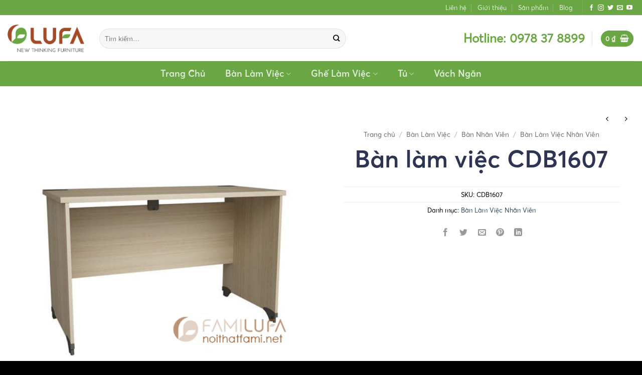

--- FILE ---
content_type: text/html; charset=UTF-8
request_url: https://noithatfami.net/ban-lam-viec-cdb1607/
body_size: 23211
content:
<!DOCTYPE html>
<html lang="vi" prefix="og: https://ogp.me/ns#" class="loading-site no-js">
<head>
	<meta charset="UTF-8" />
	<link rel="profile" href="http://gmpg.org/xfn/11" />
	<link rel="pingback" href="https://noithatfami.net/xmlrpc.php" />

	<script>(function(html){html.className = html.className.replace(/\bno-js\b/,'js')})(document.documentElement);</script>
<meta name="viewport" content="width=device-width, initial-scale=1" />
<!-- Tối ưu hóa công cụ tìm kiếm bởi Rank Math PRO - https://rankmath.com/ -->
<title>Bàn làm việc CDB1607 - Nội thất FAMI</title>
<meta name="description" content="Kích thước:"/>
<meta name="robots" content="index, follow, max-snippet:-1, max-video-preview:-1, max-image-preview:large"/>
<link rel="canonical" href="https://noithatfami.net/ban-lam-viec-cdb1607/" />
<meta property="og:locale" content="vi_VN" />
<meta property="og:type" content="product" />
<meta property="og:title" content="Bàn làm việc CDB1607 - Nội thất FAMI" />
<meta property="og:description" content="Kích thước:" />
<meta property="og:url" content="https://noithatfami.net/ban-lam-viec-cdb1607/" />
<meta property="og:site_name" content="Nội thất FAMI" />
<meta property="og:image" content="https://noithatfami.net/wp-content/uploads/2023/11/ban-lam-viec-cdb1607.jpg" />
<meta property="og:image:secure_url" content="https://noithatfami.net/wp-content/uploads/2023/11/ban-lam-viec-cdb1607.jpg" />
<meta property="og:image:width" content="510" />
<meta property="og:image:height" content="510" />
<meta property="og:image:alt" content="Bàn làm việc CDB1607" />
<meta property="og:image:type" content="image/jpeg" />
<meta property="product:price:currency" content="VND" />
<meta property="product:availability" content="instock" />
<meta name="twitter:card" content="summary_large_image" />
<meta name="twitter:title" content="Bàn làm việc CDB1607 - Nội thất FAMI" />
<meta name="twitter:description" content="Kích thước:" />
<meta name="twitter:image" content="https://noithatfami.net/wp-content/uploads/2023/11/ban-lam-viec-cdb1607.jpg" />
<meta name="twitter:label1" content="Giá" />
<meta name="twitter:data1" content="0&nbsp;&#8363;" />
<meta name="twitter:label2" content="Tình trạng sẵn có" />
<meta name="twitter:data2" content="Còn hàng" />
<script type="application/ld+json" class="rank-math-schema-pro">{"@context":"https://schema.org","@graph":[{"@type":["Person","Organization"],"@id":"https://noithatfami.net/#person","name":"My Blog"},{"@type":"WebSite","@id":"https://noithatfami.net/#website","url":"https://noithatfami.net","name":"My Blog","publisher":{"@id":"https://noithatfami.net/#person"},"inLanguage":"vi"},{"@type":"ImageObject","@id":"https://noithatfami.net/wp-content/uploads/2023/11/ban-lam-viec-cdb1607.jpg","url":"https://noithatfami.net/wp-content/uploads/2023/11/ban-lam-viec-cdb1607.jpg","width":"510","height":"510","inLanguage":"vi"},{"@type":"ItemPage","@id":"https://noithatfami.net/ban-lam-viec-cdb1607/#webpage","url":"https://noithatfami.net/ban-lam-viec-cdb1607/","name":"B\u00e0n l\u00e0m vi\u1ec7c CDB1607 - N\u1ed9i th\u1ea5t FAMI","datePublished":"2023-11-17T06:55:08+00:00","dateModified":"2023-11-17T06:55:08+00:00","isPartOf":{"@id":"https://noithatfami.net/#website"},"primaryImageOfPage":{"@id":"https://noithatfami.net/wp-content/uploads/2023/11/ban-lam-viec-cdb1607.jpg"},"inLanguage":"vi"},{"@type":"Product","name":"B\u00e0n l\u00e0m vi\u1ec7c CDB1607 - N\u1ed9i th\u1ea5t FAMI","description":"K\u00edch th\u01b0\u1edbc:","sku":"CDB1607","category":"B\u00e0n L\u00e0m Vi\u1ec7c &gt; B\u00e0n Nh\u00e2n Vi\u00ean &gt; B\u00e0n L\u00e0m Vi\u1ec7c Nh\u00e2n Vi\u00ean","mainEntityOfPage":{"@id":"https://noithatfami.net/ban-lam-viec-cdb1607/#webpage"},"image":[{"@type":"ImageObject","url":"https://noithatfami.net/wp-content/uploads/2023/11/ban-lam-viec-cdb1607.jpg","height":"510","width":"510"}],"@id":"https://noithatfami.net/ban-lam-viec-cdb1607/#richSnippet"}]}</script>
<!-- /Plugin SEO WordPress Rank Math -->

<link rel='prefetch' href='https://noithatfami.net/wp-content/themes/flatsome/assets/js/flatsome.js?ver=e2eddd6c228105dac048' />
<link rel='prefetch' href='https://noithatfami.net/wp-content/themes/flatsome/assets/js/chunk.slider.js?ver=3.20.4' />
<link rel='prefetch' href='https://noithatfami.net/wp-content/themes/flatsome/assets/js/chunk.popups.js?ver=3.20.4' />
<link rel='prefetch' href='https://noithatfami.net/wp-content/themes/flatsome/assets/js/chunk.tooltips.js?ver=3.20.4' />
<link rel='prefetch' href='https://noithatfami.net/wp-content/themes/flatsome/assets/js/woocommerce.js?ver=1c9be63d628ff7c3ff4c' />
<link rel="alternate" type="application/rss+xml" title="Dòng thông tin Nội thất FAMI &raquo;" href="https://noithatfami.net/feed/" />
<link rel="alternate" type="application/rss+xml" title="Nội thất FAMI &raquo; Dòng bình luận" href="https://noithatfami.net/comments/feed/" />
<link rel="alternate" type="application/rss+xml" title="Nội thất FAMI &raquo; Bàn làm việc CDB1607 Dòng bình luận" href="https://noithatfami.net/ban-lam-viec-cdb1607/feed/" />
<link rel="alternate" title="oNhúng (JSON)" type="application/json+oembed" href="https://noithatfami.net/wp-json/oembed/1.0/embed?url=https%3A%2F%2Fnoithatfami.net%2Fban-lam-viec-cdb1607%2F" />
<link rel="alternate" title="oNhúng (XML)" type="text/xml+oembed" href="https://noithatfami.net/wp-json/oembed/1.0/embed?url=https%3A%2F%2Fnoithatfami.net%2Fban-lam-viec-cdb1607%2F&#038;format=xml" />
<style id='wp-img-auto-sizes-contain-inline-css' type='text/css'>
img:is([sizes=auto i],[sizes^="auto," i]){contain-intrinsic-size:3000px 1500px}
/*# sourceURL=wp-img-auto-sizes-contain-inline-css */
</style>
<style id='wp-emoji-styles-inline-css' type='text/css'>

	img.wp-smiley, img.emoji {
		display: inline !important;
		border: none !important;
		box-shadow: none !important;
		height: 1em !important;
		width: 1em !important;
		margin: 0 0.07em !important;
		vertical-align: -0.1em !important;
		background: none !important;
		padding: 0 !important;
	}
/*# sourceURL=wp-emoji-styles-inline-css */
</style>
<style id='wp-block-library-inline-css' type='text/css'>
:root{--wp-block-synced-color:#7a00df;--wp-block-synced-color--rgb:122,0,223;--wp-bound-block-color:var(--wp-block-synced-color);--wp-editor-canvas-background:#ddd;--wp-admin-theme-color:#007cba;--wp-admin-theme-color--rgb:0,124,186;--wp-admin-theme-color-darker-10:#006ba1;--wp-admin-theme-color-darker-10--rgb:0,107,160.5;--wp-admin-theme-color-darker-20:#005a87;--wp-admin-theme-color-darker-20--rgb:0,90,135;--wp-admin-border-width-focus:2px}@media (min-resolution:192dpi){:root{--wp-admin-border-width-focus:1.5px}}.wp-element-button{cursor:pointer}:root .has-very-light-gray-background-color{background-color:#eee}:root .has-very-dark-gray-background-color{background-color:#313131}:root .has-very-light-gray-color{color:#eee}:root .has-very-dark-gray-color{color:#313131}:root .has-vivid-green-cyan-to-vivid-cyan-blue-gradient-background{background:linear-gradient(135deg,#00d084,#0693e3)}:root .has-purple-crush-gradient-background{background:linear-gradient(135deg,#34e2e4,#4721fb 50%,#ab1dfe)}:root .has-hazy-dawn-gradient-background{background:linear-gradient(135deg,#faaca8,#dad0ec)}:root .has-subdued-olive-gradient-background{background:linear-gradient(135deg,#fafae1,#67a671)}:root .has-atomic-cream-gradient-background{background:linear-gradient(135deg,#fdd79a,#004a59)}:root .has-nightshade-gradient-background{background:linear-gradient(135deg,#330968,#31cdcf)}:root .has-midnight-gradient-background{background:linear-gradient(135deg,#020381,#2874fc)}:root{--wp--preset--font-size--normal:16px;--wp--preset--font-size--huge:42px}.has-regular-font-size{font-size:1em}.has-larger-font-size{font-size:2.625em}.has-normal-font-size{font-size:var(--wp--preset--font-size--normal)}.has-huge-font-size{font-size:var(--wp--preset--font-size--huge)}.has-text-align-center{text-align:center}.has-text-align-left{text-align:left}.has-text-align-right{text-align:right}.has-fit-text{white-space:nowrap!important}#end-resizable-editor-section{display:none}.aligncenter{clear:both}.items-justified-left{justify-content:flex-start}.items-justified-center{justify-content:center}.items-justified-right{justify-content:flex-end}.items-justified-space-between{justify-content:space-between}.screen-reader-text{border:0;clip-path:inset(50%);height:1px;margin:-1px;overflow:hidden;padding:0;position:absolute;width:1px;word-wrap:normal!important}.screen-reader-text:focus{background-color:#ddd;clip-path:none;color:#444;display:block;font-size:1em;height:auto;left:5px;line-height:normal;padding:15px 23px 14px;text-decoration:none;top:5px;width:auto;z-index:100000}html :where(.has-border-color){border-style:solid}html :where([style*=border-top-color]){border-top-style:solid}html :where([style*=border-right-color]){border-right-style:solid}html :where([style*=border-bottom-color]){border-bottom-style:solid}html :where([style*=border-left-color]){border-left-style:solid}html :where([style*=border-width]){border-style:solid}html :where([style*=border-top-width]){border-top-style:solid}html :where([style*=border-right-width]){border-right-style:solid}html :where([style*=border-bottom-width]){border-bottom-style:solid}html :where([style*=border-left-width]){border-left-style:solid}html :where(img[class*=wp-image-]){height:auto;max-width:100%}:where(figure){margin:0 0 1em}html :where(.is-position-sticky){--wp-admin--admin-bar--position-offset:var(--wp-admin--admin-bar--height,0px)}@media screen and (max-width:600px){html :where(.is-position-sticky){--wp-admin--admin-bar--position-offset:0px}}

/*# sourceURL=wp-block-library-inline-css */
</style><link rel='stylesheet' id='wc-blocks-style-css' href='https://noithatfami.net/wp-content/plugins/woocommerce/assets/client/blocks/wc-blocks.css?ver=wc-10.4.3' type='text/css' media='all' />
<style id='global-styles-inline-css' type='text/css'>
:root{--wp--preset--aspect-ratio--square: 1;--wp--preset--aspect-ratio--4-3: 4/3;--wp--preset--aspect-ratio--3-4: 3/4;--wp--preset--aspect-ratio--3-2: 3/2;--wp--preset--aspect-ratio--2-3: 2/3;--wp--preset--aspect-ratio--16-9: 16/9;--wp--preset--aspect-ratio--9-16: 9/16;--wp--preset--color--black: #000000;--wp--preset--color--cyan-bluish-gray: #abb8c3;--wp--preset--color--white: #ffffff;--wp--preset--color--pale-pink: #f78da7;--wp--preset--color--vivid-red: #cf2e2e;--wp--preset--color--luminous-vivid-orange: #ff6900;--wp--preset--color--luminous-vivid-amber: #fcb900;--wp--preset--color--light-green-cyan: #7bdcb5;--wp--preset--color--vivid-green-cyan: #00d084;--wp--preset--color--pale-cyan-blue: #8ed1fc;--wp--preset--color--vivid-cyan-blue: #0693e3;--wp--preset--color--vivid-purple: #9b51e0;--wp--preset--color--primary: #6aa744;--wp--preset--color--secondary: #d26e4b;--wp--preset--color--success: #627D47;--wp--preset--color--alert: #b20000;--wp--preset--gradient--vivid-cyan-blue-to-vivid-purple: linear-gradient(135deg,rgb(6,147,227) 0%,rgb(155,81,224) 100%);--wp--preset--gradient--light-green-cyan-to-vivid-green-cyan: linear-gradient(135deg,rgb(122,220,180) 0%,rgb(0,208,130) 100%);--wp--preset--gradient--luminous-vivid-amber-to-luminous-vivid-orange: linear-gradient(135deg,rgb(252,185,0) 0%,rgb(255,105,0) 100%);--wp--preset--gradient--luminous-vivid-orange-to-vivid-red: linear-gradient(135deg,rgb(255,105,0) 0%,rgb(207,46,46) 100%);--wp--preset--gradient--very-light-gray-to-cyan-bluish-gray: linear-gradient(135deg,rgb(238,238,238) 0%,rgb(169,184,195) 100%);--wp--preset--gradient--cool-to-warm-spectrum: linear-gradient(135deg,rgb(74,234,220) 0%,rgb(151,120,209) 20%,rgb(207,42,186) 40%,rgb(238,44,130) 60%,rgb(251,105,98) 80%,rgb(254,248,76) 100%);--wp--preset--gradient--blush-light-purple: linear-gradient(135deg,rgb(255,206,236) 0%,rgb(152,150,240) 100%);--wp--preset--gradient--blush-bordeaux: linear-gradient(135deg,rgb(254,205,165) 0%,rgb(254,45,45) 50%,rgb(107,0,62) 100%);--wp--preset--gradient--luminous-dusk: linear-gradient(135deg,rgb(255,203,112) 0%,rgb(199,81,192) 50%,rgb(65,88,208) 100%);--wp--preset--gradient--pale-ocean: linear-gradient(135deg,rgb(255,245,203) 0%,rgb(182,227,212) 50%,rgb(51,167,181) 100%);--wp--preset--gradient--electric-grass: linear-gradient(135deg,rgb(202,248,128) 0%,rgb(113,206,126) 100%);--wp--preset--gradient--midnight: linear-gradient(135deg,rgb(2,3,129) 0%,rgb(40,116,252) 100%);--wp--preset--font-size--small: 13px;--wp--preset--font-size--medium: 20px;--wp--preset--font-size--large: 36px;--wp--preset--font-size--x-large: 42px;--wp--preset--spacing--20: 0.44rem;--wp--preset--spacing--30: 0.67rem;--wp--preset--spacing--40: 1rem;--wp--preset--spacing--50: 1.5rem;--wp--preset--spacing--60: 2.25rem;--wp--preset--spacing--70: 3.38rem;--wp--preset--spacing--80: 5.06rem;--wp--preset--shadow--natural: 6px 6px 9px rgba(0, 0, 0, 0.2);--wp--preset--shadow--deep: 12px 12px 50px rgba(0, 0, 0, 0.4);--wp--preset--shadow--sharp: 6px 6px 0px rgba(0, 0, 0, 0.2);--wp--preset--shadow--outlined: 6px 6px 0px -3px rgb(255, 255, 255), 6px 6px rgb(0, 0, 0);--wp--preset--shadow--crisp: 6px 6px 0px rgb(0, 0, 0);}:where(body) { margin: 0; }.wp-site-blocks > .alignleft { float: left; margin-right: 2em; }.wp-site-blocks > .alignright { float: right; margin-left: 2em; }.wp-site-blocks > .aligncenter { justify-content: center; margin-left: auto; margin-right: auto; }:where(.is-layout-flex){gap: 0.5em;}:where(.is-layout-grid){gap: 0.5em;}.is-layout-flow > .alignleft{float: left;margin-inline-start: 0;margin-inline-end: 2em;}.is-layout-flow > .alignright{float: right;margin-inline-start: 2em;margin-inline-end: 0;}.is-layout-flow > .aligncenter{margin-left: auto !important;margin-right: auto !important;}.is-layout-constrained > .alignleft{float: left;margin-inline-start: 0;margin-inline-end: 2em;}.is-layout-constrained > .alignright{float: right;margin-inline-start: 2em;margin-inline-end: 0;}.is-layout-constrained > .aligncenter{margin-left: auto !important;margin-right: auto !important;}.is-layout-constrained > :where(:not(.alignleft):not(.alignright):not(.alignfull)){margin-left: auto !important;margin-right: auto !important;}body .is-layout-flex{display: flex;}.is-layout-flex{flex-wrap: wrap;align-items: center;}.is-layout-flex > :is(*, div){margin: 0;}body .is-layout-grid{display: grid;}.is-layout-grid > :is(*, div){margin: 0;}body{padding-top: 0px;padding-right: 0px;padding-bottom: 0px;padding-left: 0px;}a:where(:not(.wp-element-button)){text-decoration: none;}:root :where(.wp-element-button, .wp-block-button__link){background-color: #32373c;border-width: 0;color: #fff;font-family: inherit;font-size: inherit;font-style: inherit;font-weight: inherit;letter-spacing: inherit;line-height: inherit;padding-top: calc(0.667em + 2px);padding-right: calc(1.333em + 2px);padding-bottom: calc(0.667em + 2px);padding-left: calc(1.333em + 2px);text-decoration: none;text-transform: inherit;}.has-black-color{color: var(--wp--preset--color--black) !important;}.has-cyan-bluish-gray-color{color: var(--wp--preset--color--cyan-bluish-gray) !important;}.has-white-color{color: var(--wp--preset--color--white) !important;}.has-pale-pink-color{color: var(--wp--preset--color--pale-pink) !important;}.has-vivid-red-color{color: var(--wp--preset--color--vivid-red) !important;}.has-luminous-vivid-orange-color{color: var(--wp--preset--color--luminous-vivid-orange) !important;}.has-luminous-vivid-amber-color{color: var(--wp--preset--color--luminous-vivid-amber) !important;}.has-light-green-cyan-color{color: var(--wp--preset--color--light-green-cyan) !important;}.has-vivid-green-cyan-color{color: var(--wp--preset--color--vivid-green-cyan) !important;}.has-pale-cyan-blue-color{color: var(--wp--preset--color--pale-cyan-blue) !important;}.has-vivid-cyan-blue-color{color: var(--wp--preset--color--vivid-cyan-blue) !important;}.has-vivid-purple-color{color: var(--wp--preset--color--vivid-purple) !important;}.has-primary-color{color: var(--wp--preset--color--primary) !important;}.has-secondary-color{color: var(--wp--preset--color--secondary) !important;}.has-success-color{color: var(--wp--preset--color--success) !important;}.has-alert-color{color: var(--wp--preset--color--alert) !important;}.has-black-background-color{background-color: var(--wp--preset--color--black) !important;}.has-cyan-bluish-gray-background-color{background-color: var(--wp--preset--color--cyan-bluish-gray) !important;}.has-white-background-color{background-color: var(--wp--preset--color--white) !important;}.has-pale-pink-background-color{background-color: var(--wp--preset--color--pale-pink) !important;}.has-vivid-red-background-color{background-color: var(--wp--preset--color--vivid-red) !important;}.has-luminous-vivid-orange-background-color{background-color: var(--wp--preset--color--luminous-vivid-orange) !important;}.has-luminous-vivid-amber-background-color{background-color: var(--wp--preset--color--luminous-vivid-amber) !important;}.has-light-green-cyan-background-color{background-color: var(--wp--preset--color--light-green-cyan) !important;}.has-vivid-green-cyan-background-color{background-color: var(--wp--preset--color--vivid-green-cyan) !important;}.has-pale-cyan-blue-background-color{background-color: var(--wp--preset--color--pale-cyan-blue) !important;}.has-vivid-cyan-blue-background-color{background-color: var(--wp--preset--color--vivid-cyan-blue) !important;}.has-vivid-purple-background-color{background-color: var(--wp--preset--color--vivid-purple) !important;}.has-primary-background-color{background-color: var(--wp--preset--color--primary) !important;}.has-secondary-background-color{background-color: var(--wp--preset--color--secondary) !important;}.has-success-background-color{background-color: var(--wp--preset--color--success) !important;}.has-alert-background-color{background-color: var(--wp--preset--color--alert) !important;}.has-black-border-color{border-color: var(--wp--preset--color--black) !important;}.has-cyan-bluish-gray-border-color{border-color: var(--wp--preset--color--cyan-bluish-gray) !important;}.has-white-border-color{border-color: var(--wp--preset--color--white) !important;}.has-pale-pink-border-color{border-color: var(--wp--preset--color--pale-pink) !important;}.has-vivid-red-border-color{border-color: var(--wp--preset--color--vivid-red) !important;}.has-luminous-vivid-orange-border-color{border-color: var(--wp--preset--color--luminous-vivid-orange) !important;}.has-luminous-vivid-amber-border-color{border-color: var(--wp--preset--color--luminous-vivid-amber) !important;}.has-light-green-cyan-border-color{border-color: var(--wp--preset--color--light-green-cyan) !important;}.has-vivid-green-cyan-border-color{border-color: var(--wp--preset--color--vivid-green-cyan) !important;}.has-pale-cyan-blue-border-color{border-color: var(--wp--preset--color--pale-cyan-blue) !important;}.has-vivid-cyan-blue-border-color{border-color: var(--wp--preset--color--vivid-cyan-blue) !important;}.has-vivid-purple-border-color{border-color: var(--wp--preset--color--vivid-purple) !important;}.has-primary-border-color{border-color: var(--wp--preset--color--primary) !important;}.has-secondary-border-color{border-color: var(--wp--preset--color--secondary) !important;}.has-success-border-color{border-color: var(--wp--preset--color--success) !important;}.has-alert-border-color{border-color: var(--wp--preset--color--alert) !important;}.has-vivid-cyan-blue-to-vivid-purple-gradient-background{background: var(--wp--preset--gradient--vivid-cyan-blue-to-vivid-purple) !important;}.has-light-green-cyan-to-vivid-green-cyan-gradient-background{background: var(--wp--preset--gradient--light-green-cyan-to-vivid-green-cyan) !important;}.has-luminous-vivid-amber-to-luminous-vivid-orange-gradient-background{background: var(--wp--preset--gradient--luminous-vivid-amber-to-luminous-vivid-orange) !important;}.has-luminous-vivid-orange-to-vivid-red-gradient-background{background: var(--wp--preset--gradient--luminous-vivid-orange-to-vivid-red) !important;}.has-very-light-gray-to-cyan-bluish-gray-gradient-background{background: var(--wp--preset--gradient--very-light-gray-to-cyan-bluish-gray) !important;}.has-cool-to-warm-spectrum-gradient-background{background: var(--wp--preset--gradient--cool-to-warm-spectrum) !important;}.has-blush-light-purple-gradient-background{background: var(--wp--preset--gradient--blush-light-purple) !important;}.has-blush-bordeaux-gradient-background{background: var(--wp--preset--gradient--blush-bordeaux) !important;}.has-luminous-dusk-gradient-background{background: var(--wp--preset--gradient--luminous-dusk) !important;}.has-pale-ocean-gradient-background{background: var(--wp--preset--gradient--pale-ocean) !important;}.has-electric-grass-gradient-background{background: var(--wp--preset--gradient--electric-grass) !important;}.has-midnight-gradient-background{background: var(--wp--preset--gradient--midnight) !important;}.has-small-font-size{font-size: var(--wp--preset--font-size--small) !important;}.has-medium-font-size{font-size: var(--wp--preset--font-size--medium) !important;}.has-large-font-size{font-size: var(--wp--preset--font-size--large) !important;}.has-x-large-font-size{font-size: var(--wp--preset--font-size--x-large) !important;}
/*# sourceURL=global-styles-inline-css */
</style>

<link rel='stylesheet' id='contact-form-7-css' href='https://noithatfami.net/wp-content/plugins/contact-form-7/includes/css/styles.css?ver=6.1.4' type='text/css' media='all' />
<link rel='stylesheet' id='photoswipe-css' href='https://noithatfami.net/wp-content/plugins/woocommerce/assets/css/photoswipe/photoswipe.min.css?ver=10.4.3' type='text/css' media='all' />
<link rel='stylesheet' id='photoswipe-default-skin-css' href='https://noithatfami.net/wp-content/plugins/woocommerce/assets/css/photoswipe/default-skin/default-skin.min.css?ver=10.4.3' type='text/css' media='all' />
<style id='woocommerce-inline-inline-css' type='text/css'>
.woocommerce form .form-row .required { visibility: visible; }
/*# sourceURL=woocommerce-inline-inline-css */
</style>
<link rel='stylesheet' id='flatsome-main-css' href='https://noithatfami.net/wp-content/themes/flatsome/assets/css/flatsome.css?ver=3.20.4' type='text/css' media='all' />
<style id='flatsome-main-inline-css' type='text/css'>
@font-face {
				font-family: "fl-icons";
				font-display: block;
				src: url(https://noithatfami.net/wp-content/themes/flatsome/assets/css/icons/fl-icons.eot?v=3.20.4);
				src:
					url(https://noithatfami.net/wp-content/themes/flatsome/assets/css/icons/fl-icons.eot#iefix?v=3.20.4) format("embedded-opentype"),
					url(https://noithatfami.net/wp-content/themes/flatsome/assets/css/icons/fl-icons.woff2?v=3.20.4) format("woff2"),
					url(https://noithatfami.net/wp-content/themes/flatsome/assets/css/icons/fl-icons.ttf?v=3.20.4) format("truetype"),
					url(https://noithatfami.net/wp-content/themes/flatsome/assets/css/icons/fl-icons.woff?v=3.20.4) format("woff"),
					url(https://noithatfami.net/wp-content/themes/flatsome/assets/css/icons/fl-icons.svg?v=3.20.4#fl-icons) format("svg");
			}
/*# sourceURL=flatsome-main-inline-css */
</style>
<link rel='stylesheet' id='flatsome-shop-css' href='https://noithatfami.net/wp-content/themes/flatsome/assets/css/flatsome-shop.css?ver=3.20.4' type='text/css' media='all' />
<link rel='stylesheet' id='flatsome-style-css' href='https://noithatfami.net/wp-content/themes/Hofu/style.css?ver=3.0' type='text/css' media='all' />
<script type="text/javascript" src="https://noithatfami.net/wp-includes/js/jquery/jquery.min.js?ver=3.7.1" id="jquery-core-js"></script>
<script type="text/javascript" src="https://noithatfami.net/wp-includes/js/jquery/jquery-migrate.min.js?ver=3.4.1" id="jquery-migrate-js"></script>
<script type="text/javascript" src="https://noithatfami.net/wp-content/plugins/woocommerce/assets/js/jquery-blockui/jquery.blockUI.min.js?ver=2.7.0-wc.10.4.3" id="wc-jquery-blockui-js" data-wp-strategy="defer"></script>
<script type="text/javascript" id="wc-add-to-cart-js-extra">
/* <![CDATA[ */
var wc_add_to_cart_params = {"ajax_url":"/wp-admin/admin-ajax.php","wc_ajax_url":"/?wc-ajax=%%endpoint%%","i18n_view_cart":"Xem gi\u1ecf h\u00e0ng","cart_url":"https://noithatfami.net/cart/","is_cart":"","cart_redirect_after_add":"no"};
//# sourceURL=wc-add-to-cart-js-extra
/* ]]> */
</script>
<script type="text/javascript" src="https://noithatfami.net/wp-content/plugins/woocommerce/assets/js/frontend/add-to-cart.min.js?ver=10.4.3" id="wc-add-to-cart-js" defer="defer" data-wp-strategy="defer"></script>
<script type="text/javascript" src="https://noithatfami.net/wp-content/plugins/woocommerce/assets/js/photoswipe/photoswipe.min.js?ver=4.1.1-wc.10.4.3" id="wc-photoswipe-js" defer="defer" data-wp-strategy="defer"></script>
<script type="text/javascript" src="https://noithatfami.net/wp-content/plugins/woocommerce/assets/js/photoswipe/photoswipe-ui-default.min.js?ver=4.1.1-wc.10.4.3" id="wc-photoswipe-ui-default-js" defer="defer" data-wp-strategy="defer"></script>
<script type="text/javascript" id="wc-single-product-js-extra">
/* <![CDATA[ */
var wc_single_product_params = {"i18n_required_rating_text":"Vui l\u00f2ng ch\u1ecdn m\u1ed9t m\u1ee9c \u0111\u00e1nh gi\u00e1","i18n_rating_options":["1 tr\u00ean 5 sao","2 tr\u00ean 5 sao","3 tr\u00ean 5 sao","4 tr\u00ean 5 sao","5 tr\u00ean 5 sao"],"i18n_product_gallery_trigger_text":"Xem th\u01b0 vi\u1ec7n \u1ea3nh to\u00e0n m\u00e0n h\u00ecnh","review_rating_required":"yes","flexslider":{"rtl":false,"animation":"slide","smoothHeight":true,"directionNav":false,"controlNav":"thumbnails","slideshow":false,"animationSpeed":500,"animationLoop":false,"allowOneSlide":false},"zoom_enabled":"","zoom_options":[],"photoswipe_enabled":"1","photoswipe_options":{"shareEl":false,"closeOnScroll":false,"history":false,"hideAnimationDuration":0,"showAnimationDuration":0},"flexslider_enabled":""};
//# sourceURL=wc-single-product-js-extra
/* ]]> */
</script>
<script type="text/javascript" src="https://noithatfami.net/wp-content/plugins/woocommerce/assets/js/frontend/single-product.min.js?ver=10.4.3" id="wc-single-product-js" defer="defer" data-wp-strategy="defer"></script>
<script type="text/javascript" src="https://noithatfami.net/wp-content/plugins/woocommerce/assets/js/js-cookie/js.cookie.min.js?ver=2.1.4-wc.10.4.3" id="wc-js-cookie-js" data-wp-strategy="defer"></script>
<link rel="https://api.w.org/" href="https://noithatfami.net/wp-json/" /><link rel="alternate" title="JSON" type="application/json" href="https://noithatfami.net/wp-json/wp/v2/product/1360" /><link rel="EditURI" type="application/rsd+xml" title="RSD" href="https://noithatfami.net/xmlrpc.php?rsd" />
<meta name="generator" content="WordPress 6.9" />
<link rel='shortlink' href='https://noithatfami.net/?p=1360' />
	<noscript><style>.woocommerce-product-gallery{ opacity: 1 !important; }</style></noscript>
	<link rel="icon" href="https://noithatfami.net/wp-content/uploads/2023/11/favicon.png" sizes="32x32" />
<link rel="icon" href="https://noithatfami.net/wp-content/uploads/2023/11/favicon.png" sizes="192x192" />
<link rel="apple-touch-icon" href="https://noithatfami.net/wp-content/uploads/2023/11/favicon.png" />
<meta name="msapplication-TileImage" content="https://noithatfami.net/wp-content/uploads/2023/11/favicon.png" />
<style id="custom-css" type="text/css">:root {--primary-color: #6aa744;--fs-color-primary: #6aa744;--fs-color-secondary: #d26e4b;--fs-color-success: #627D47;--fs-color-alert: #b20000;--fs-color-base: #4a4a4a;--fs-experimental-link-color: #334862;--fs-experimental-link-color-hover: #f7941e;}.tooltipster-base {--tooltip-color: #fff;--tooltip-bg-color: #000;}.off-canvas-right .mfp-content, .off-canvas-left .mfp-content {--drawer-width: 300px;}.off-canvas .mfp-content.off-canvas-cart {--drawer-width: 360px;}.container-width, .full-width .ubermenu-nav, .container, .row{max-width: 1410px}.row.row-collapse{max-width: 1380px}.row.row-small{max-width: 1402.5px}.row.row-large{max-width: 1440px}.header-main{height: 91px}#logo img{max-height: 91px}#logo{width:153px;}#logo img{padding:4px 0;}.header-bottom{min-height: 50px}.header-top{min-height: 20px}.transparent .header-main{height: 30px}.transparent #logo img{max-height: 30px}.has-transparent + .page-title:first-of-type,.has-transparent + #main > .page-title,.has-transparent + #main > div > .page-title,.has-transparent + #main .page-header-wrapper:first-of-type .page-title{padding-top: 110px;}.header.show-on-scroll,.stuck .header-main{height:70px!important}.stuck #logo img{max-height: 70px!important}.search-form{ width: 68%;}.header-bg-color {background-color: rgba(255,255,255,0.9)}.header-bottom {background-color: #6aa744}.top-bar-nav > li > a{line-height: 18px }.header-bottom-nav > li > a{line-height: 20px }@media (max-width: 549px) {.header-main{height: 70px}#logo img{max-height: 70px}}.nav-dropdown{font-size:100%}.nav-dropdown-has-arrow li.has-dropdown:after{border-bottom-color: #434a54;}.nav .nav-dropdown{background-color: #434a54}.header-top{background-color:#6aa744!important;}.breadcrumbs{text-transform: none;}.shop-page-title.featured-title .title-overlay{background-color: rgba(0,0,0,0.3);}.has-equal-box-heights .box-image {padding-top: 100%;}input[type='submit'], input[type="button"], button:not(.icon), .button:not(.icon){border-radius: ...!important}.shop-page-title.featured-title .title-bg{ background-image: url(https://noithatfami.net/wp-content/uploads/2023/11/ban-lam-viec-cdb1607.jpg)!important;}@media screen and (min-width: 550px){.products .box-vertical .box-image{min-width: 300px!important;width: 300px!important;}}.absolute-footer, html{background-color: #000000}.nav-vertical-fly-out > li + li {border-top-width: 1px; border-top-style: solid;}.label-new.menu-item > a:after{content:"Mới";}.label-hot.menu-item > a:after{content:"Nổi bật";}.label-sale.menu-item > a:after{content:"Giảm giá";}.label-popular.menu-item > a:after{content:"Phổ biến";}</style>		<style type="text/css" id="wp-custom-css">
			/* TrongPV - Custom Font */
@font-face {
 font-family: Averta;
 src: url(https://noithatfami.net/wp-content/themes/Hofu/fonts/Averta-Regular.otf);
 }
@font-face {
 font-family: Averta-Semibold;
 src: url(https://noithatfami.net/wp-content/themes/Hofu/fonts/Averta-Semibold.otf);
 }


blockquote, dl, figure, form, ol, p, pre, ul, span, ul, li, table, tr, td, figcaption, a, form, pre 
{font-family: "Averta" !important}

h1, h2, h3, h4, h5, h6 {
	font-family: "Averta-Semibold" !important
}

.header-bottom ul li a {
	font-family: "Averta-Semibold" !important;
	font-size: 18px;
}


.box-text { 
	background: #f7f7f7 !important;
	min-height: 75px !important;
}
.box-text h1, .box-text h2, .box-text h3, .box-text h4, .box-text h5, .box-text h6, .box-text a:not(.button), .price-wrapper .price {
	text-align: center
}

.blog-archive .box-text { height: 125px}
h5.post-title.is-large {height: 46px; font-size: 18px}

p.price.product-page-price  { font-size: 38px; background: #f7f7f7; line-height: 50px}
h1.product-title.product_title.entry-title { font-size: 48px}

p.price.product-page-price bdi {
	font-size
}

body { color: #000 !important}

.box-text p {
	font-size: 1.2em;
}
		</style>
		<style id="kirki-inline-styles"></style></head>

<body class="wp-singular product-template-default single single-product postid-1360 wp-theme-flatsome wp-child-theme-Hofu theme-flatsome woocommerce woocommerce-page woocommerce-no-js lightbox nav-dropdown-has-arrow nav-dropdown-has-shadow nav-dropdown-has-border">


<a class="skip-link screen-reader-text" href="#main">Bỏ qua nội dung</a>

<div id="wrapper">

	
	<header id="header" class="header has-sticky sticky-jump">
		<div class="header-wrapper">
			<div id="top-bar" class="header-top hide-for-sticky nav-dark hide-for-medium">
    <div class="flex-row container">
      <div class="flex-col hide-for-medium flex-left">
          <ul class="nav nav-left medium-nav-center nav-small  nav-divided">
                        </ul>
      </div>

      <div class="flex-col hide-for-medium flex-center">
          <ul class="nav nav-center nav-small  nav-divided">
                        </ul>
      </div>

      <div class="flex-col hide-for-medium flex-right">
         <ul class="nav top-bar-nav nav-right nav-small  nav-divided">
              <li id="menu-item-1189" class="menu-item menu-item-type-post_type menu-item-object-page menu-item-1189 menu-item-design-default"><a href="https://noithatfami.net/lien-he/" class="nav-top-link">Liên hệ</a></li>
<li id="menu-item-1190" class="menu-item menu-item-type-post_type menu-item-object-page menu-item-1190 menu-item-design-default"><a href="https://noithatfami.net/gioi-thieu/" class="nav-top-link">Giới thiệu</a></li>
<li id="menu-item-1192" class="menu-item menu-item-type-post_type_archive menu-item-object-product menu-item-1192 menu-item-design-default"><a href="https://noithatfami.net/shop/" class="nav-top-link">Sản phẩm</a></li>
<li id="menu-item-1191" class="menu-item menu-item-type-taxonomy menu-item-object-category menu-item-1191 menu-item-design-default"><a href="https://noithatfami.net/blog/" class="nav-top-link">Blog</a></li>
<li class="header-divider"></li><li class="html header-social-icons ml-0">
	<div class="social-icons follow-icons" ><a href="https://www.facebook.com/ghenhapkhauhanquoc" target="_blank" data-label="Facebook" class="icon plain tooltip facebook" title="Theo dõi trên Facebook" aria-label="Theo dõi trên Facebook" rel="noopener nofollow"><i class="icon-facebook" aria-hidden="true"></i></a><a href="http://url" target="_blank" data-label="Instagram" class="icon plain tooltip instagram" title="Theo dõi trên Instagram" aria-label="Theo dõi trên Instagram" rel="noopener nofollow"><i class="icon-instagram" aria-hidden="true"></i></a><a href="https://twitter.com/ghenhapkhauhq" data-label="Twitter" target="_blank" class="icon plain tooltip twitter" title="Theo dõi trên Twitter" aria-label="Theo dõi trên Twitter" rel="noopener nofollow"><i class="icon-twitter" aria-hidden="true"></i></a><a href="mailto:your@email" data-label="E-mail" target="_blank" class="icon plain tooltip email" title="Gửi email cho chúng tôi" aria-label="Gửi email cho chúng tôi" rel="nofollow noopener"><i class="icon-envelop" aria-hidden="true"></i></a><a href="https://www.youtube.com/channel/UCIT9ZDx05KMTvEdon6TyXrg" data-label="YouTube" target="_blank" class="icon plain tooltip youtube" title="Theo dõi trên YouTube" aria-label="Theo dõi trên YouTube" rel="noopener nofollow"><i class="icon-youtube" aria-hidden="true"></i></a></div></li>
          </ul>
      </div>

      
    </div>
</div>
<div id="masthead" class="header-main ">
      <div class="header-inner flex-row container logo-left medium-logo-center" role="navigation">

          <!-- Logo -->
          <div id="logo" class="flex-col logo">
            
<!-- Header logo -->
<a href="https://noithatfami.net/" title="Nội thất FAMI" rel="home">
		<img width="653" height="233" src="https://noithatfami.net/wp-content/uploads/2023/11/logo-fami.png" class="header_logo header-logo" alt="Nội thất FAMI"/><img  width="653" height="233" src="https://noithatfami.net/wp-content/uploads/2023/11/logo-fami.png" class="header-logo-dark" alt="Nội thất FAMI"/></a>
          </div>

          <!-- Mobile Left Elements -->
          <div class="flex-col show-for-medium flex-left">
            <ul class="mobile-nav nav nav-left ">
              <li class="nav-icon has-icon">
			<a href="#" class="is-small" data-open="#main-menu" data-pos="left" data-bg="main-menu-overlay" role="button" aria-label="Menu" aria-controls="main-menu" aria-expanded="false" aria-haspopup="dialog" data-flatsome-role-button>
			<i class="icon-menu" aria-hidden="true"></i>					</a>
	</li>
            </ul>
          </div>

          <!-- Left Elements -->
          <div class="flex-col hide-for-medium flex-left
            flex-grow">
            <ul class="header-nav header-nav-main nav nav-left  nav-uppercase" >
              <li class="header-search-form search-form html relative has-icon">
	<div class="header-search-form-wrapper">
		<div class="searchform-wrapper ux-search-box relative form-flat is-normal"><form role="search" method="get" class="searchform" action="https://noithatfami.net/">
	<div class="flex-row relative">
						<div class="flex-col flex-grow">
			<label class="screen-reader-text" for="woocommerce-product-search-field-0">Tìm kiếm:</label>
			<input type="search" id="woocommerce-product-search-field-0" class="search-field mb-0" placeholder="Tìm kiếm&hellip;" value="" name="s" />
			<input type="hidden" name="post_type" value="product" />
					</div>
		<div class="flex-col">
			<button type="submit" value="Tìm kiếm" class="ux-search-submit submit-button secondary button  icon mb-0" aria-label="Gửi">
				<i class="icon-search" aria-hidden="true"></i>			</button>
		</div>
	</div>
	<div class="live-search-results text-left z-top"></div>
</form>
</div>	</div>
</li>
            </ul>
          </div>

          <!-- Right Elements -->
          <div class="flex-col hide-for-medium flex-right">
            <ul class="header-nav header-nav-main nav nav-right  nav-uppercase">
              <li class="html custom html_topbar_left"><center><span style="color: #6aa744; font-weight: 600; font-size: 24px">Hotline: 0978 37 8899</span></center></li><li class="header-divider"></li><li class="cart-item has-icon has-dropdown">
<div class="header-button">
<a href="https://noithatfami.net/cart/" class="header-cart-link nav-top-link icon primary button circle is-small" title="Giỏ hàng" aria-label="Xem giỏ hàng" aria-expanded="false" aria-haspopup="true" role="button" data-flatsome-role-button>

<span class="header-cart-title">
          <span class="cart-price"><span class="woocommerce-Price-amount amount"><bdi>0&nbsp;<span class="woocommerce-Price-currencySymbol">&#8363;</span></bdi></span></span>
  </span>

    <i class="icon-shopping-basket" aria-hidden="true" data-icon-label="0"></i>  </a>
</div>
 <ul class="nav-dropdown nav-dropdown-simple dark">
    <li class="html widget_shopping_cart">
      <div class="widget_shopping_cart_content">
        

	<div class="ux-mini-cart-empty flex flex-row-col text-center pt pb">
				<div class="ux-mini-cart-empty-icon">
			<svg aria-hidden="true" xmlns="http://www.w3.org/2000/svg" viewBox="0 0 17 19" style="opacity:.1;height:80px;">
				<path d="M8.5 0C6.7 0 5.3 1.2 5.3 2.7v2H2.1c-.3 0-.6.3-.7.7L0 18.2c0 .4.2.8.6.8h15.7c.4 0 .7-.3.7-.7v-.1L15.6 5.4c0-.3-.3-.6-.7-.6h-3.2v-2c0-1.6-1.4-2.8-3.2-2.8zM6.7 2.7c0-.8.8-1.4 1.8-1.4s1.8.6 1.8 1.4v2H6.7v-2zm7.5 3.4 1.3 11.5h-14L2.8 6.1h2.5v1.4c0 .4.3.7.7.7.4 0 .7-.3.7-.7V6.1h3.5v1.4c0 .4.3.7.7.7s.7-.3.7-.7V6.1h2.6z" fill-rule="evenodd" clip-rule="evenodd" fill="currentColor"></path>
			</svg>
		</div>
				<p class="woocommerce-mini-cart__empty-message empty">Chưa có sản phẩm trong giỏ hàng.</p>
					<p class="return-to-shop">
				<a class="button primary wc-backward" href="https://noithatfami.net/shop/">
					Quay trở lại cửa hàng				</a>
			</p>
				</div>


      </div>
    </li>
     </ul>

</li>
            </ul>
          </div>

          <!-- Mobile Right Elements -->
          <div class="flex-col show-for-medium flex-right">
            <ul class="mobile-nav nav nav-right ">
              <li class="cart-item has-icon">

<div class="header-button">
		<a href="https://noithatfami.net/cart/" class="header-cart-link nav-top-link icon primary button circle is-small off-canvas-toggle" title="Giỏ hàng" aria-label="Xem giỏ hàng" aria-expanded="false" aria-haspopup="dialog" role="button" data-open="#cart-popup" data-class="off-canvas-cart" data-pos="right" aria-controls="cart-popup" data-flatsome-role-button>

  	<i class="icon-shopping-basket" aria-hidden="true" data-icon-label="0"></i>  </a>
</div>

  <!-- Cart Sidebar Popup -->
  <div id="cart-popup" class="mfp-hide">
  <div class="cart-popup-inner inner-padding cart-popup-inner--sticky">
      <div class="cart-popup-title text-center">
          <span class="heading-font uppercase">Giỏ hàng</span>
          <div class="is-divider"></div>
      </div>
	  <div class="widget_shopping_cart">
		  <div class="widget_shopping_cart_content">
			  

	<div class="ux-mini-cart-empty flex flex-row-col text-center pt pb">
				<div class="ux-mini-cart-empty-icon">
			<svg aria-hidden="true" xmlns="http://www.w3.org/2000/svg" viewBox="0 0 17 19" style="opacity:.1;height:80px;">
				<path d="M8.5 0C6.7 0 5.3 1.2 5.3 2.7v2H2.1c-.3 0-.6.3-.7.7L0 18.2c0 .4.2.8.6.8h15.7c.4 0 .7-.3.7-.7v-.1L15.6 5.4c0-.3-.3-.6-.7-.6h-3.2v-2c0-1.6-1.4-2.8-3.2-2.8zM6.7 2.7c0-.8.8-1.4 1.8-1.4s1.8.6 1.8 1.4v2H6.7v-2zm7.5 3.4 1.3 11.5h-14L2.8 6.1h2.5v1.4c0 .4.3.7.7.7.4 0 .7-.3.7-.7V6.1h3.5v1.4c0 .4.3.7.7.7s.7-.3.7-.7V6.1h2.6z" fill-rule="evenodd" clip-rule="evenodd" fill="currentColor"></path>
			</svg>
		</div>
				<p class="woocommerce-mini-cart__empty-message empty">Chưa có sản phẩm trong giỏ hàng.</p>
					<p class="return-to-shop">
				<a class="button primary wc-backward" href="https://noithatfami.net/shop/">
					Quay trở lại cửa hàng				</a>
			</p>
				</div>


		  </div>
	  </div>
               </div>
  </div>

</li>
            </ul>
          </div>

      </div>

            <div class="container"><div class="top-divider full-width"></div></div>
      </div>
<div id="wide-nav" class="header-bottom wide-nav nav-dark flex-has-center hide-for-medium">
    <div class="flex-row container">

            
                        <div class="flex-col hide-for-medium flex-center">
                <ul class="nav header-nav header-bottom-nav nav-center  nav-line-bottom nav-spacing-xlarge">
                    <li id="menu-item-48" class="menu-item menu-item-type-post_type menu-item-object-page menu-item-home menu-item-48 menu-item-design-default"><a href="https://noithatfami.net/" class="nav-top-link">Trang Chủ</a></li>
<li id="menu-item-2070" class="menu-item menu-item-type-taxonomy menu-item-object-product_cat current-product-ancestor menu-item-has-children menu-item-2070 menu-item-design-default has-dropdown"><a href="https://noithatfami.net/ban-lam-viec/" class="nav-top-link" aria-expanded="false" aria-haspopup="menu">Bàn Làm Việc<i class="icon-angle-down" aria-hidden="true"></i></a>
<ul class="sub-menu nav-dropdown nav-dropdown-simple dark">
	<li id="menu-item-2071" class="menu-item menu-item-type-taxonomy menu-item-object-product_cat menu-item-2071"><a href="https://noithatfami.net/ban-giam-doc/">Bàn Giám Đốc</a></li>
	<li id="menu-item-2072" class="menu-item menu-item-type-taxonomy menu-item-object-product_cat current-product-ancestor menu-item-2072"><a href="https://noithatfami.net/ban-nhan-vien/">Bàn Nhân Viên</a></li>
	<li id="menu-item-2073" class="menu-item menu-item-type-taxonomy menu-item-object-product_cat menu-item-2073"><a href="https://noithatfami.net/ban-hop/">Bàn Họp</a></li>
	<li id="menu-item-2074" class="menu-item menu-item-type-taxonomy menu-item-object-product_cat menu-item-2074"><a href="https://noithatfami.net/ban-quay-le-tan/">Bàn Quầy Lễ Tân</a></li>
</ul>
</li>
<li id="menu-item-2075" class="menu-item menu-item-type-taxonomy menu-item-object-product_cat menu-item-has-children menu-item-2075 menu-item-design-default has-dropdown"><a href="https://noithatfami.net/ghe-lam-viec/" class="nav-top-link" aria-expanded="false" aria-haspopup="menu">Ghế Làm Việc<i class="icon-angle-down" aria-hidden="true"></i></a>
<ul class="sub-menu nav-dropdown nav-dropdown-simple dark">
	<li id="menu-item-2076" class="menu-item menu-item-type-taxonomy menu-item-object-product_cat menu-item-2076"><a href="https://noithatfami.net/ghe-giam-doc/">Ghế Giám Đốc</a></li>
	<li id="menu-item-2077" class="menu-item menu-item-type-taxonomy menu-item-object-product_cat menu-item-2077"><a href="https://noithatfami.net/ghe-hoi-truong/">Ghế Hội Trường</a></li>
	<li id="menu-item-2078" class="menu-item menu-item-type-taxonomy menu-item-object-product_cat menu-item-2078"><a href="https://noithatfami.net/ghe-nhan-vien/">Ghế Nhân Viên</a></li>
	<li id="menu-item-2079" class="menu-item menu-item-type-taxonomy menu-item-object-product_cat menu-item-2079"><a href="https://noithatfami.net/ghe-phong-cho/">Ghế Phòng Chờ</a></li>
	<li id="menu-item-2080" class="menu-item menu-item-type-taxonomy menu-item-object-product_cat menu-item-2080"><a href="https://noithatfami.net/ghe-phong-hop/">Ghế Phòng Họp</a></li>
</ul>
</li>
<li id="menu-item-2081" class="menu-item menu-item-type-taxonomy menu-item-object-product_cat menu-item-has-children menu-item-2081 menu-item-design-default has-dropdown"><a href="https://noithatfami.net/tu/" class="nav-top-link" aria-expanded="false" aria-haspopup="menu">Tủ<i class="icon-angle-down" aria-hidden="true"></i></a>
<ul class="sub-menu nav-dropdown nav-dropdown-simple dark">
	<li id="menu-item-2082" class="menu-item menu-item-type-taxonomy menu-item-object-product_cat menu-item-2082"><a href="https://noithatfami.net/tu-dung-do/">Tủ Đựng Đồ</a></li>
	<li id="menu-item-2083" class="menu-item menu-item-type-taxonomy menu-item-object-product_cat menu-item-2083"><a href="https://noithatfami.net/tu-tai-lieu/">Tủ Tài Liệu</a></li>
	<li id="menu-item-2084" class="menu-item menu-item-type-taxonomy menu-item-object-product_cat menu-item-2084"><a href="https://noithatfami.net/tu-van-phong/">Tủ Văn Phòng</a></li>
</ul>
</li>
<li id="menu-item-2085" class="menu-item menu-item-type-taxonomy menu-item-object-product_cat menu-item-2085 menu-item-design-default"><a href="https://noithatfami.net/vach-ngan/" class="nav-top-link">Vách Ngăn</a></li>
                </ul>
            </div>
            
            
            
    </div>
</div>

<div class="header-bg-container fill"><div class="header-bg-image fill"></div><div class="header-bg-color fill"></div></div>		</div>
	</header>

	
	<main id="main" class="">

	<div class="shop-container">

		
			<div class="container">
	<div class="woocommerce-notices-wrapper"></div></div>
<div id="product-1360" class="product type-product post-1360 status-publish first instock product_cat-ban-lam-viec-nhan-vien has-post-thumbnail shipping-taxable product-type-simple">
	<div class="product-container">
	<div class="product-main">
		<div class="row content-row mb-0">

			<div class="product-gallery col large-6">
								
<div class="product-images relative mb-half has-hover woocommerce-product-gallery woocommerce-product-gallery--with-images woocommerce-product-gallery--columns-4 images" data-columns="4">

  <div class="badge-container is-larger absolute left top z-1">

</div>

  <div class="image-tools absolute top show-on-hover right z-3">
      </div>

  <div class="woocommerce-product-gallery__wrapper product-gallery-stacked product-gallery-slider slider slider-nav-small mb-half has-image-zoom"
		  data-flickity-options='{
                "cellAlign": "center",
                "wrapAround": true,
                "autoPlay": false,
                "prevNextButtons": false,
                "adaptiveHeight": true,
                "imagesLoaded": true,
                "lazyLoad": 1,
                "dragThreshold" : 15,
                "pageDots": false,
                "rightToLeft": false       }'>
    <div data-thumb="https://noithatfami.net/wp-content/uploads/2023/11/ban-lam-viec-cdb1607-100x100.jpg" data-thumb-alt="Bàn làm việc CDB1607" data-thumb-srcset="https://noithatfami.net/wp-content/uploads/2023/11/ban-lam-viec-cdb1607-100x100.jpg 100w, https://noithatfami.net/wp-content/uploads/2023/11/ban-lam-viec-cdb1607-300x300.jpg 300w, https://noithatfami.net/wp-content/uploads/2023/11/ban-lam-viec-cdb1607.jpg 510w"  data-thumb-sizes="(max-width: 100px) 100vw, 100px" class="woocommerce-product-gallery__image slide first"><a href="https://noithatfami.net/wp-content/uploads/2023/11/ban-lam-viec-cdb1607.jpg"><img width="510" height="510" src="https://noithatfami.net/wp-content/uploads/2023/11/ban-lam-viec-cdb1607.jpg" class="wp-post-image ux-skip-lazy" alt="Bàn làm việc CDB1607" data-caption="" data-src="https://noithatfami.net/wp-content/uploads/2023/11/ban-lam-viec-cdb1607.jpg" data-large_image="https://noithatfami.net/wp-content/uploads/2023/11/ban-lam-viec-cdb1607.jpg" data-large_image_width="510" data-large_image_height="510" decoding="async" fetchpriority="high" srcset="https://noithatfami.net/wp-content/uploads/2023/11/ban-lam-viec-cdb1607.jpg 510w, https://noithatfami.net/wp-content/uploads/2023/11/ban-lam-viec-cdb1607-300x300.jpg 300w, https://noithatfami.net/wp-content/uploads/2023/11/ban-lam-viec-cdb1607-100x100.jpg 100w" sizes="(max-width: 510px) 100vw, 510px" /></a></div>  </div>
</div>

<div class="show-for-medium product-gallery-stacked-thumbnails">
  </div>
							</div>

			<div class="product-info summary col-fit col entry-summary product-summary text-center form-flat">
			<div class="is-sticky-column"><div class="is-sticky-column__inner">	        <div class="product-stacked-info">
	              	                <div class="product-stacked-next-prev-nav absolute top right hide-for-medium">
	                  <ul class="next-prev-thumbs is-small nav-right">         <li class="prod-dropdown has-dropdown">
               <a href="https://noithatfami.net/ban-lam-viec-cdb1407/" rel="next" class="button icon is-outline circle" aria-label="Next product">
                  <i class="icon-angle-left" aria-hidden="true"></i>              </a>
              <div class="nav-dropdown">
                <a title="Bàn làm việc CDB1407" href="https://noithatfami.net/ban-lam-viec-cdb1407/">
                <img width="100" height="100" src="https://noithatfami.net/wp-content/uploads/2023/11/ban-lam-viec-cdb1407-100x100.jpg" class="attachment-woocommerce_gallery_thumbnail size-woocommerce_gallery_thumbnail wp-post-image" alt="" decoding="async" srcset="https://noithatfami.net/wp-content/uploads/2023/11/ban-lam-viec-cdb1407-100x100.jpg 100w, https://noithatfami.net/wp-content/uploads/2023/11/ban-lam-viec-cdb1407-300x300.jpg 300w, https://noithatfami.net/wp-content/uploads/2023/11/ban-lam-viec-cdb1407.jpg 510w" sizes="(max-width: 100px) 100vw, 100px" /></a>
              </div>
          </li>
               <li class="prod-dropdown has-dropdown">
               <a href="https://noithatfami.net/ban-lam-viec-cdc1006/" rel="previous" class="button icon is-outline circle" aria-label="Previous product">
                  <i class="icon-angle-right" aria-hidden="true"></i>              </a>
              <div class="nav-dropdown">
                  <a title="Bàn làm việc CDC1006" href="https://noithatfami.net/ban-lam-viec-cdc1006/">
                  <img width="100" height="100" src="https://noithatfami.net/wp-content/uploads/2023/11/ban-lam-viec-cdc1006-100x100.jpg" class="attachment-woocommerce_gallery_thumbnail size-woocommerce_gallery_thumbnail wp-post-image" alt="" decoding="async" srcset="https://noithatfami.net/wp-content/uploads/2023/11/ban-lam-viec-cdc1006-100x100.jpg 100w, https://noithatfami.net/wp-content/uploads/2023/11/ban-lam-viec-cdc1006-300x300.jpg 300w, https://noithatfami.net/wp-content/uploads/2023/11/ban-lam-viec-cdc1006.jpg 510w" sizes="(max-width: 100px) 100vw, 100px" /></a>
              </div>
          </li>
      </ul>	                </div>
	              	        			<nav class="woocommerce-breadcrumb breadcrumbs " aria-label="Breadcrumb"><a href="https://noithatfami.net">Trang chủ</a> <span class="divider">&#47;</span> <a href="https://noithatfami.net/ban-lam-viec/">Bàn Làm Việc</a> <span class="divider">&#47;</span> <a href="https://noithatfami.net/ban-nhan-vien/">Bàn Nhân Viên</a> <span class="divider">&#47;</span> <a href="https://noithatfami.net/ban-lam-viec-nhan-vien/">Bàn Làm Việc Nhân Viên</a></nav><h1 class="product-title product_title entry-title">
	Bàn làm việc CDB1607</h1>

<ul class="next-prev-thumbs is-small show-for-medium">         <li class="prod-dropdown has-dropdown">
               <a href="https://noithatfami.net/ban-lam-viec-cdb1407/" rel="next" class="button icon is-outline circle" aria-label="Next product">
                  <i class="icon-angle-left" aria-hidden="true"></i>              </a>
              <div class="nav-dropdown">
                <a title="Bàn làm việc CDB1407" href="https://noithatfami.net/ban-lam-viec-cdb1407/">
                <img width="100" height="100" src="https://noithatfami.net/wp-content/uploads/2023/11/ban-lam-viec-cdb1407-100x100.jpg" class="attachment-woocommerce_gallery_thumbnail size-woocommerce_gallery_thumbnail wp-post-image" alt="" decoding="async" loading="lazy" srcset="https://noithatfami.net/wp-content/uploads/2023/11/ban-lam-viec-cdb1407-100x100.jpg 100w, https://noithatfami.net/wp-content/uploads/2023/11/ban-lam-viec-cdb1407-300x300.jpg 300w, https://noithatfami.net/wp-content/uploads/2023/11/ban-lam-viec-cdb1407.jpg 510w" sizes="auto, (max-width: 100px) 100vw, 100px" /></a>
              </div>
          </li>
               <li class="prod-dropdown has-dropdown">
               <a href="https://noithatfami.net/ban-lam-viec-cdc1006/" rel="previous" class="button icon is-outline circle" aria-label="Previous product">
                  <i class="icon-angle-right" aria-hidden="true"></i>              </a>
              <div class="nav-dropdown">
                  <a title="Bàn làm việc CDC1006" href="https://noithatfami.net/ban-lam-viec-cdc1006/">
                  <img width="100" height="100" src="https://noithatfami.net/wp-content/uploads/2023/11/ban-lam-viec-cdc1006-100x100.jpg" class="attachment-woocommerce_gallery_thumbnail size-woocommerce_gallery_thumbnail wp-post-image" alt="" decoding="async" loading="lazy" srcset="https://noithatfami.net/wp-content/uploads/2023/11/ban-lam-viec-cdc1006-100x100.jpg 100w, https://noithatfami.net/wp-content/uploads/2023/11/ban-lam-viec-cdc1006-300x300.jpg 300w, https://noithatfami.net/wp-content/uploads/2023/11/ban-lam-viec-cdc1006.jpg 510w" sizes="auto, (max-width: 100px) 100vw, 100px" /></a>
              </div>
          </li>
      </ul><div class="price-wrapper">
	<p class="price product-page-price ">
  </p>
</div>
 <div class="product_meta">

	
	
		<span class="sku_wrapper">SKU: <span class="sku">CDB1607</span></span>

	
	<span class="posted_in">Danh mục: <a href="https://noithatfami.net/ban-lam-viec-nhan-vien/" rel="tag">Bàn Làm Việc Nhân Viên</a></span>
	
	
</div>
<div class="social-icons share-icons share-row relative icon-style-outline" ><a href="whatsapp://send?text=B%C3%A0n%20l%C3%A0m%20vi%E1%BB%87c%20CDB1607 - https://noithatfami.net/ban-lam-viec-cdb1607/" data-action="share/whatsapp/share" class="icon button circle is-outline tooltip whatsapp show-for-medium" title="Chia sẻ trên WhatsApp" aria-label="Chia sẻ trên WhatsApp"><i class="icon-whatsapp" aria-hidden="true"></i></a><a href="https://www.facebook.com/sharer.php?u=https://noithatfami.net/ban-lam-viec-cdb1607/" data-label="Facebook" onclick="window.open(this.href,this.title,'width=500,height=500,top=300px,left=300px'); return false;" target="_blank" class="icon button circle is-outline tooltip facebook" title="Chia sẻ trên Facebook" aria-label="Chia sẻ trên Facebook" rel="noopener nofollow"><i class="icon-facebook" aria-hidden="true"></i></a><a href="https://twitter.com/share?url=https://noithatfami.net/ban-lam-viec-cdb1607/" onclick="window.open(this.href,this.title,'width=500,height=500,top=300px,left=300px'); return false;" target="_blank" class="icon button circle is-outline tooltip twitter" title="Chia sẻ trên Twitter" aria-label="Chia sẻ trên Twitter" rel="noopener nofollow"><i class="icon-twitter" aria-hidden="true"></i></a><a href="mailto:?subject=B%C3%A0n%20l%C3%A0m%20vi%E1%BB%87c%20CDB1607&body=Xem%20n%C3%A0y%3A%20https%3A%2F%2Fnoithatfami.net%2Fban-lam-viec-cdb1607%2F" class="icon button circle is-outline tooltip email" title="Gửi email cho bạn bè" aria-label="Gửi email cho bạn bè" rel="nofollow"><i class="icon-envelop" aria-hidden="true"></i></a><a href="https://pinterest.com/pin/create/button?url=https://noithatfami.net/ban-lam-viec-cdb1607/&media=https://noithatfami.net/wp-content/uploads/2023/11/ban-lam-viec-cdb1607.jpg&description=B%C3%A0n%20l%C3%A0m%20vi%E1%BB%87c%20CDB1607" onclick="window.open(this.href,this.title,'width=500,height=500,top=300px,left=300px'); return false;" target="_blank" class="icon button circle is-outline tooltip pinterest" title="Ghim trên Pinterest" aria-label="Ghim trên Pinterest" rel="noopener nofollow"><i class="icon-pinterest" aria-hidden="true"></i></a><a href="https://www.linkedin.com/shareArticle?mini=true&url=https://noithatfami.net/ban-lam-viec-cdb1607/&title=B%C3%A0n%20l%C3%A0m%20vi%E1%BB%87c%20CDB1607" onclick="window.open(this.href,this.title,'width=500,height=500,top=300px,left=300px'); return false;" target="_blank" class="icon button circle is-outline tooltip linkedin" title="Chia sẻ trên LinkedIn" aria-label="Chia sẻ trên LinkedIn" rel="noopener nofollow"><i class="icon-linkedin" aria-hidden="true"></i></a></div>	          </div>
	        </div>
			</div></div>		</div>

		<div id="product-sidebar" class="mfp-hide">
			<div class="sidebar-inner">
				<div class="hide-for-off-canvas" style="width:100%"><ul class="next-prev-thumbs is-small nav-right text-right">         <li class="prod-dropdown has-dropdown">
               <a href="https://noithatfami.net/ban-lam-viec-cdb1407/" rel="next" class="button icon is-outline circle" aria-label="Next product">
                  <i class="icon-angle-left" aria-hidden="true"></i>              </a>
              <div class="nav-dropdown">
                <a title="Bàn làm việc CDB1407" href="https://noithatfami.net/ban-lam-viec-cdb1407/">
                <img width="100" height="100" src="https://noithatfami.net/wp-content/uploads/2023/11/ban-lam-viec-cdb1407-100x100.jpg" class="attachment-woocommerce_gallery_thumbnail size-woocommerce_gallery_thumbnail wp-post-image" alt="" decoding="async" loading="lazy" srcset="https://noithatfami.net/wp-content/uploads/2023/11/ban-lam-viec-cdb1407-100x100.jpg 100w, https://noithatfami.net/wp-content/uploads/2023/11/ban-lam-viec-cdb1407-300x300.jpg 300w, https://noithatfami.net/wp-content/uploads/2023/11/ban-lam-viec-cdb1407.jpg 510w" sizes="auto, (max-width: 100px) 100vw, 100px" /></a>
              </div>
          </li>
               <li class="prod-dropdown has-dropdown">
               <a href="https://noithatfami.net/ban-lam-viec-cdc1006/" rel="previous" class="button icon is-outline circle" aria-label="Previous product">
                  <i class="icon-angle-right" aria-hidden="true"></i>              </a>
              <div class="nav-dropdown">
                  <a title="Bàn làm việc CDC1006" href="https://noithatfami.net/ban-lam-viec-cdc1006/">
                  <img width="100" height="100" src="https://noithatfami.net/wp-content/uploads/2023/11/ban-lam-viec-cdc1006-100x100.jpg" class="attachment-woocommerce_gallery_thumbnail size-woocommerce_gallery_thumbnail wp-post-image" alt="" decoding="async" loading="lazy" srcset="https://noithatfami.net/wp-content/uploads/2023/11/ban-lam-viec-cdc1006-100x100.jpg 100w, https://noithatfami.net/wp-content/uploads/2023/11/ban-lam-viec-cdc1006-300x300.jpg 300w, https://noithatfami.net/wp-content/uploads/2023/11/ban-lam-viec-cdc1006.jpg 510w" sizes="auto, (max-width: 100px) 100vw, 100px" /></a>
              </div>
          </li>
      </ul></div><aside id="woocommerce_product_categories-3" class="widget woocommerce widget_product_categories"><span class="widget-title shop-sidebar">Danh mục sản phẩm</span><div class="is-divider small"></div><ul class="product-categories"><li class="cat-item cat-item-68 cat-parent current-cat-parent"><a href="https://noithatfami.net/ban-lam-viec/">Bàn Làm Việc</a><ul class='children'>
<li class="cat-item cat-item-76 cat-parent"><a href="https://noithatfami.net/ban-giam-doc/">Bàn Giám Đốc</a>	<ul class='children'>
<li class="cat-item cat-item-77"><a href="https://noithatfami.net/ban-lam-viec-giam-doc/">Bàn làm việc giám đốc</a></li>
<li class="cat-item cat-item-78"><a href="https://noithatfami.net/ban-phu/">Bàn Phụ</a></li>
<li class="cat-item cat-item-79"><a href="https://noithatfami.net/ban-tra/">Bàn Trà</a></li>
	</ul>
</li>
<li class="cat-item cat-item-80 cat-parent current-cat-parent"><a href="https://noithatfami.net/ban-nhan-vien/">Bàn Nhân Viên</a>	<ul class='children'>
<li class="cat-item cat-item-83"><a href="https://noithatfami.net/ban-chan-sat/">Bàn Chân Sắt</a></li>
<li class="cat-item cat-item-84"><a href="https://noithatfami.net/ban-hoc-treo/">Bàn Hộc Treo</a></li>
<li class="cat-item cat-item-86"><a href="https://noithatfami.net/ban-hop/">Bàn Họp</a></li>
<li class="cat-item cat-item-82"><a href="https://noithatfami.net/ban-lam-viec-chu-l/">Bàn Làm Việc Chữ L</a></li>
<li class="cat-item cat-item-81 current-cat"><a href="https://noithatfami.net/ban-lam-viec-nhan-vien/">Bàn Làm Việc Nhân Viên</a></li>
<li class="cat-item cat-item-85"><a href="https://noithatfami.net/ban-may-tinh/">Bàn Máy Tính</a></li>
<li class="cat-item cat-item-87"><a href="https://noithatfami.net/ban-quay-le-tan/">Bàn Quầy Lễ Tân</a></li>
	</ul>
</li>
</ul>
</li>
<li class="cat-item cat-item-88 cat-parent"><a href="https://noithatfami.net/ghe-lam-viec/">Ghế Làm Việc</a><ul class='children'>
<li class="cat-item cat-item-89"><a href="https://noithatfami.net/ghe-giam-doc/">Ghế Giám Đốc</a></li>
<li class="cat-item cat-item-91 cat-parent"><a href="https://noithatfami.net/ghe-nhan-vien/">Ghế Nhân Viên</a>	<ul class='children'>
<li class="cat-item cat-item-92"><a href="https://noithatfami.net/ghe-chan-quy/">Ghế Chân Quỳ</a></li>
<li class="cat-item cat-item-90"><a href="https://noithatfami.net/ghe-xoay/">Ghế Xoay</a></li>
	</ul>
</li>
<li class="cat-item cat-item-94"><a href="https://noithatfami.net/ghe-phong-cho/">Ghế Phòng Chờ</a></li>
<li class="cat-item cat-item-93"><a href="https://noithatfami.net/ghe-phong-hop/">Ghế Phòng Họp</a></li>
</ul>
</li>
<li class="cat-item cat-item-96 cat-parent"><a href="https://noithatfami.net/tu/">Tủ</a><ul class='children'>
<li class="cat-item cat-item-103"><a href="https://noithatfami.net/tu-dung-do/">Tủ Đựng Đồ</a></li>
<li class="cat-item cat-item-97 cat-parent"><a href="https://noithatfami.net/tu-tai-lieu/">Tủ Tài Liệu</a>	<ul class='children'>
<li class="cat-item cat-item-101"><a href="https://noithatfami.net/tu-cao/">Tủ Cao</a></li>
<li class="cat-item cat-item-98"><a href="https://noithatfami.net/tu-giam-doc/">Tủ Giám Đốc</a></li>
<li class="cat-item cat-item-99"><a href="https://noithatfami.net/tu-thap/">Tủ Thấp</a></li>
<li class="cat-item cat-item-102"><a href="https://noithatfami.net/tu-treo/">Tủ Treo</a></li>
<li class="cat-item cat-item-100"><a href="https://noithatfami.net/tu-trung/">Tủ Trung</a></li>
	</ul>
</li>
</ul>
</li>
<li class="cat-item cat-item-112"><a href="https://noithatfami.net/vach-ngan/">Vách Ngăn</a></li>
</ul></aside>			</div>
		</div>

		</div>
	</div>

	<div class="product-footer">
		<div class="container">
			<div class="product-page-sections">
		<div class="product-section">
	<div class="row">
		<div class="large-2 col pb-0 mb-0">
			 <h5 class="uppercase mt">Mô tả</h5>
		</div>

		<div class="large-10 col pb-0 mb-0">
			<div class="panel entry-content">
				

<h2>Điểm nổi bật của bàn làm việc CDB1607</h2>
<h3>Thuộc tính</h3>
<p>Kích thước:</p>
<ul>
<li>Rộng 1600 – sâu 700 – cao 745 mm</li>
<li>Mặt bàn dày 25mm, chân bàn dày 18mm</li>
</ul>
<p>Nếu kích thước của bàn làm việc CDB1607 không phù hợp với diện tích văn phòng của bạn, bạn có thể chọn cho mình sản phẩm khác có cùng kiểu dáng, chất liệu và màu sắc với nhiều kích thước như bên dưới:</p>
<ul>
<li>Bàn làm việc CDB1206: Rộng 1200 – sâu 600 – cao 745mm</li>
<li>Bàn làm việc CDB1406: Rộng 1400 – sâu 600 – cao 745mm</li>
<li>Bàn làm việc CDB1207: Rộng 1200 – sâu 700 – cao 745mm</li>
<li>Bàn làm việc CDB1407: Rộng 1400 – sâu 700 – cao 745mm</li>
<li>Bàn làm việc CDB1006: Rộng 1000 – sâu 600 – cao 745mm</li>
</ul>
<p>Kiểu dáng:</p>
<ul>
<li>Bàn thẳng, có lỗ chạy dây trên mặt bàn.</li>
<li>Sử dụng giá đỡ mặt bàn nối giữa mặt bàn và hậu bàn.</li>
<li>Chân bàn ốp chữ nhật điều chỉnh được độ cao.</li>
<li>Hậu lửng.</li>
</ul>
<p>Hãng sản xuất: Nội thất Fami</p>
<h3>Tính năng</h3>
<p>Bàn làm việc CDB1607 sử dụng chất liệu MFC nhập khẩu.</p>
<p>Bàn văn phòng CDB1607 thuộc dòng sản phẩm bàn ghế Fami dành cho nhân viên, kiểu dáng hiện đại, phù hợp cho mọi văn phòng làm việc.</p>
<p><img loading="lazy" decoding="async" class="aligncenter size-full wp-image-1361" src="https://noithatfami.net/wp-content/uploads/2023/11/ban-lam-viec-cdb1607.jpg" width="510" height="510" srcset="https://noithatfami.net/wp-content/uploads/2023/11/ban-lam-viec-cdb1607.jpg 510w, https://noithatfami.net/wp-content/uploads/2023/11/ban-lam-viec-cdb1607-300x300.jpg 300w, https://noithatfami.net/wp-content/uploads/2023/11/ban-lam-viec-cdb1607-100x100.jpg 100w" sizes="auto, (max-width: 510px) 100vw, 510px" /></p>
			</div>
		</div>
	</div>
	</div>
		<div class="product-section">
	<div class="row">
		<div class="large-2 col pb-0 mb-0">
			 <h5 class="uppercase mt">Đánh giá (0)</h5>
		</div>

		<div class="large-10 col pb-0 mb-0">
			<div class="panel entry-content">
				<div id="reviews" class="woocommerce-Reviews row">
	<div id="comments" class="col large-12">
		<h3 class="woocommerce-Reviews-title normal">
			Đánh giá		</h3>

					<p class="woocommerce-noreviews">Chưa có đánh giá nào.</p>
			</div>

			<div id="review_form_wrapper" class="large-12 col">
			<div id="review_form" class="col-inner">
				<div class="review-form-inner has-border">
					<div id="respond" class="comment-respond">
		<h3 id="reply-title" class="comment-reply-title" role="heading" aria-level="3">Hãy là người đầu tiên nhận xét &ldquo;Bàn làm việc CDB1607&rdquo; <small><a rel="nofollow" id="cancel-comment-reply-link" href="/ban-lam-viec-cdb1607/#respond" style="display:none;">Hủy</a></small></h3><form action="https://noithatfami.net/wp-comments-post.php" method="post" id="commentform" class="comment-form"><div class="comment-form-rating"><label for="rating" id="comment-form-rating-label">Đánh giá của bạn&nbsp;<span class="required">*</span></label><select name="rating" id="rating" required>
						<option value="">Xếp hạng&hellip;</option>
						<option value="5">Rất tốt</option>
						<option value="4">Tốt</option>
						<option value="3">Trung bình</option>
						<option value="2">Không tệ</option>
						<option value="1">Rất tệ</option>
					</select></div><p class="comment-form-comment"><label for="comment">Đánh giá của bạn&nbsp;<span class="required">*</span></label><textarea id="comment" name="comment" cols="45" rows="8" required></textarea></p><p class="comment-form-author"><label for="author">Tên&nbsp;<span class="required">*</span></label><input id="author" name="author" type="text" autocomplete="name" value="" size="30" required /></p>
<p class="comment-form-email"><label for="email">Email&nbsp;<span class="required">*</span></label><input id="email" name="email" type="email" autocomplete="email" value="" size="30" required /></p>
<p class="comment-form-cookies-consent"><input id="wp-comment-cookies-consent" name="wp-comment-cookies-consent" type="checkbox" value="yes" /> <label for="wp-comment-cookies-consent">Lưu tên của tôi, email, và trang web trong trình duyệt này cho lần bình luận kế tiếp của tôi.</label></p>
<p class="form-submit"><input name="submit" type="submit" id="submit" class="submit" value="Gửi đi" /> <input type='hidden' name='comment_post_ID' value='1360' id='comment_post_ID' />
<input type='hidden' name='comment_parent' id='comment_parent' value='0' />
</p></form>	</div><!-- #respond -->
					</div>
			</div>
		</div>

	
</div>
			</div>
		</div>
	</div>
	</div>
	</div>

	<div class="related related-products-wrapper product-section">

					<h3 class="product-section-title container-width product-section-title-related pt-half pb-half uppercase">
				Sản phẩm tương tự			</h3>
		
		
  
    <div class="row has-equal-box-heights large-columns-4 medium-columns-3 small-columns-2 row-small" >
  
		<div class="product-small col has-hover product type-product post-1350 status-publish instock product_cat-ban-lam-viec-nhan-vien has-post-thumbnail shipping-taxable product-type-simple">
	<div class="col-inner">
	
<div class="badge-container absolute left top z-1">

</div>
	<div class="product-small box ">
		<div class="box-image">
			<div class="image-fade_in_back">
				<a href="https://noithatfami.net/ban-lam-viec-cde1206/">
					<img width="300" height="300" src="https://noithatfami.net/wp-content/uploads/2023/11/ban-lam-viec-cde1206-300x300.jpg" class="attachment-woocommerce_thumbnail size-woocommerce_thumbnail" alt="Bàn làm việc CDE1206" decoding="async" loading="lazy" srcset="https://noithatfami.net/wp-content/uploads/2023/11/ban-lam-viec-cde1206-300x300.jpg 300w, https://noithatfami.net/wp-content/uploads/2023/11/ban-lam-viec-cde1206-100x100.jpg 100w, https://noithatfami.net/wp-content/uploads/2023/11/ban-lam-viec-cde1206.jpg 510w" sizes="auto, (max-width: 300px) 100vw, 300px" />				</a>
			</div>
			<div class="image-tools is-small top right show-on-hover">
							</div>
			<div class="image-tools is-small hide-for-small bottom left show-on-hover">
							</div>
			<div class="image-tools grid-tools text-center hide-for-small bottom hover-slide-in show-on-hover">
							</div>
					</div>

		<div class="box-text box-text-products text-center grid-style-2">
			<div class="title-wrapper"><p class="name product-title woocommerce-loop-product__title"><a href="https://noithatfami.net/ban-lam-viec-cde1206/" class="woocommerce-LoopProduct-link woocommerce-loop-product__link">Bàn làm việc CDE1206</a></p></div><div class="price-wrapper">
</div>		</div>
	</div>
		</div>
</div><div class="product-small col has-hover product type-product post-1327 status-publish instock product_cat-ban-lam-viec-nhan-vien has-post-thumbnail shipping-taxable product-type-simple">
	<div class="col-inner">
	
<div class="badge-container absolute left top z-1">

</div>
	<div class="product-small box ">
		<div class="box-image">
			<div class="image-fade_in_back">
				<a href="https://noithatfami.net/ban-lam-viec-cfe1206/">
					<img width="300" height="300" src="https://noithatfami.net/wp-content/uploads/2023/11/ban-lam-viec-cfe1206-300x300.jpg" class="attachment-woocommerce_thumbnail size-woocommerce_thumbnail" alt="Bàn làm việc CFE1206" decoding="async" loading="lazy" srcset="https://noithatfami.net/wp-content/uploads/2023/11/ban-lam-viec-cfe1206-300x300.jpg 300w, https://noithatfami.net/wp-content/uploads/2023/11/ban-lam-viec-cfe1206-100x100.jpg 100w, https://noithatfami.net/wp-content/uploads/2023/11/ban-lam-viec-cfe1206.jpg 510w" sizes="auto, (max-width: 300px) 100vw, 300px" />				</a>
			</div>
			<div class="image-tools is-small top right show-on-hover">
							</div>
			<div class="image-tools is-small hide-for-small bottom left show-on-hover">
							</div>
			<div class="image-tools grid-tools text-center hide-for-small bottom hover-slide-in show-on-hover">
							</div>
					</div>

		<div class="box-text box-text-products text-center grid-style-2">
			<div class="title-wrapper"><p class="name product-title woocommerce-loop-product__title"><a href="https://noithatfami.net/ban-lam-viec-cfe1206/" class="woocommerce-LoopProduct-link woocommerce-loop-product__link">Bàn làm việc CFE1206</a></p></div><div class="price-wrapper">
</div>		</div>
	</div>
		</div>
</div><div class="product-small col has-hover product type-product post-1356 status-publish last instock product_cat-ban-lam-viec-nhan-vien has-post-thumbnail shipping-taxable product-type-simple">
	<div class="col-inner">
	
<div class="badge-container absolute left top z-1">

</div>
	<div class="product-small box ">
		<div class="box-image">
			<div class="image-fade_in_back">
				<a href="https://noithatfami.net/ban-lam-viec-cdc1206/">
					<img width="300" height="300" src="https://noithatfami.net/wp-content/uploads/2023/11/ban-lam-viec-cdc1206-300x300.jpg" class="attachment-woocommerce_thumbnail size-woocommerce_thumbnail" alt="Bàn làm việc CDC1206" decoding="async" loading="lazy" srcset="https://noithatfami.net/wp-content/uploads/2023/11/ban-lam-viec-cdc1206-300x300.jpg 300w, https://noithatfami.net/wp-content/uploads/2023/11/ban-lam-viec-cdc1206-100x100.jpg 100w, https://noithatfami.net/wp-content/uploads/2023/11/ban-lam-viec-cdc1206.jpg 510w" sizes="auto, (max-width: 300px) 100vw, 300px" />				</a>
			</div>
			<div class="image-tools is-small top right show-on-hover">
							</div>
			<div class="image-tools is-small hide-for-small bottom left show-on-hover">
							</div>
			<div class="image-tools grid-tools text-center hide-for-small bottom hover-slide-in show-on-hover">
							</div>
					</div>

		<div class="box-text box-text-products text-center grid-style-2">
			<div class="title-wrapper"><p class="name product-title woocommerce-loop-product__title"><a href="https://noithatfami.net/ban-lam-viec-cdc1206/" class="woocommerce-LoopProduct-link woocommerce-loop-product__link">Bàn làm việc CDC1206</a></p></div><div class="price-wrapper">
</div>		</div>
	</div>
		</div>
</div><div class="product-small col has-hover product type-product post-1333 status-publish first instock product_cat-ban-lam-viec-nhan-vien has-post-thumbnail shipping-taxable product-type-simple">
	<div class="col-inner">
	
<div class="badge-container absolute left top z-1">

</div>
	<div class="product-small box ">
		<div class="box-image">
			<div class="image-fade_in_back">
				<a href="https://noithatfami.net/ban-lam-viec-cdv1407/">
					<img width="300" height="300" src="https://noithatfami.net/wp-content/uploads/2023/11/ban-lam-viec-cdv1407-300x300.jpg" class="attachment-woocommerce_thumbnail size-woocommerce_thumbnail" alt="Bàn làm việc CDV1407" decoding="async" loading="lazy" srcset="https://noithatfami.net/wp-content/uploads/2023/11/ban-lam-viec-cdv1407-300x300.jpg 300w, https://noithatfami.net/wp-content/uploads/2023/11/ban-lam-viec-cdv1407-100x100.jpg 100w, https://noithatfami.net/wp-content/uploads/2023/11/ban-lam-viec-cdv1407.jpg 510w" sizes="auto, (max-width: 300px) 100vw, 300px" />				</a>
			</div>
			<div class="image-tools is-small top right show-on-hover">
							</div>
			<div class="image-tools is-small hide-for-small bottom left show-on-hover">
							</div>
			<div class="image-tools grid-tools text-center hide-for-small bottom hover-slide-in show-on-hover">
							</div>
					</div>

		<div class="box-text box-text-products text-center grid-style-2">
			<div class="title-wrapper"><p class="name product-title woocommerce-loop-product__title"><a href="https://noithatfami.net/ban-lam-viec-cdv1407/" class="woocommerce-LoopProduct-link woocommerce-loop-product__link">Bàn làm việc CDV1407</a></p></div><div class="price-wrapper">
</div>		</div>
	</div>
		</div>
</div><div class="product-small col has-hover product type-product post-1321 status-publish instock product_cat-ban-lam-viec-nhan-vien has-post-thumbnail shipping-taxable product-type-simple">
	<div class="col-inner">
	
<div class="badge-container absolute left top z-1">

</div>
	<div class="product-small box ">
		<div class="box-image">
			<div class="image-fade_in_back">
				<a href="https://noithatfami.net/ban-lam-viec-cfe1607/">
					<img width="300" height="300" src="https://noithatfami.net/wp-content/uploads/2023/11/ban-lam-viec-cfe1607-300x300.jpg" class="attachment-woocommerce_thumbnail size-woocommerce_thumbnail" alt="Bàn làm việc CFE1607" decoding="async" loading="lazy" srcset="https://noithatfami.net/wp-content/uploads/2023/11/ban-lam-viec-cfe1607-300x300.jpg 300w, https://noithatfami.net/wp-content/uploads/2023/11/ban-lam-viec-cfe1607-100x100.jpg 100w, https://noithatfami.net/wp-content/uploads/2023/11/ban-lam-viec-cfe1607.jpg 510w" sizes="auto, (max-width: 300px) 100vw, 300px" />				</a>
			</div>
			<div class="image-tools is-small top right show-on-hover">
							</div>
			<div class="image-tools is-small hide-for-small bottom left show-on-hover">
							</div>
			<div class="image-tools grid-tools text-center hide-for-small bottom hover-slide-in show-on-hover">
							</div>
					</div>

		<div class="box-text box-text-products text-center grid-style-2">
			<div class="title-wrapper"><p class="name product-title woocommerce-loop-product__title"><a href="https://noithatfami.net/ban-lam-viec-cfe1607/" class="woocommerce-LoopProduct-link woocommerce-loop-product__link">Bàn làm việc CFE1607</a></p></div><div class="price-wrapper">
</div>		</div>
	</div>
		</div>
</div><div class="product-small col has-hover product type-product post-1331 status-publish instock product_cat-ban-lam-viec-nhan-vien has-post-thumbnail shipping-taxable product-type-simple">
	<div class="col-inner">
	
<div class="badge-container absolute left top z-1">

</div>
	<div class="product-small box ">
		<div class="box-image">
			<div class="image-fade_in_back">
				<a href="https://noithatfami.net/ban-lam-viec-cdv1607/">
					<img width="300" height="300" src="https://noithatfami.net/wp-content/uploads/2023/11/ban-lam-viec-cdv1607-300x300.jpg" class="attachment-woocommerce_thumbnail size-woocommerce_thumbnail" alt="Bàn làm việc CDV1607" decoding="async" loading="lazy" srcset="https://noithatfami.net/wp-content/uploads/2023/11/ban-lam-viec-cdv1607-300x300.jpg 300w, https://noithatfami.net/wp-content/uploads/2023/11/ban-lam-viec-cdv1607-100x100.jpg 100w, https://noithatfami.net/wp-content/uploads/2023/11/ban-lam-viec-cdv1607.jpg 510w" sizes="auto, (max-width: 300px) 100vw, 300px" />				</a>
			</div>
			<div class="image-tools is-small top right show-on-hover">
							</div>
			<div class="image-tools is-small hide-for-small bottom left show-on-hover">
							</div>
			<div class="image-tools grid-tools text-center hide-for-small bottom hover-slide-in show-on-hover">
							</div>
					</div>

		<div class="box-text box-text-products text-center grid-style-2">
			<div class="title-wrapper"><p class="name product-title woocommerce-loop-product__title"><a href="https://noithatfami.net/ban-lam-viec-cdv1607/" class="woocommerce-LoopProduct-link woocommerce-loop-product__link">Bàn làm việc CDV1607</a></p></div><div class="price-wrapper">
</div>		</div>
	</div>
		</div>
</div><div class="product-small col has-hover product type-product post-1341 status-publish last instock product_cat-ban-lam-viec-nhan-vien has-post-thumbnail shipping-taxable product-type-simple">
	<div class="col-inner">
	
<div class="badge-container absolute left top z-1">

</div>
	<div class="product-small box ">
		<div class="box-image">
			<div class="image-fade_in_back">
				<a href="https://noithatfami.net/ban-lam-viec-cdv1006/">
					<img width="300" height="300" src="https://noithatfami.net/wp-content/uploads/2023/11/ban-lam-viec-cdv1006-300x300.jpg" class="attachment-woocommerce_thumbnail size-woocommerce_thumbnail" alt="Bàn làm việc CDV1006" decoding="async" loading="lazy" srcset="https://noithatfami.net/wp-content/uploads/2023/11/ban-lam-viec-cdv1006-300x300.jpg 300w, https://noithatfami.net/wp-content/uploads/2023/11/ban-lam-viec-cdv1006-100x100.jpg 100w, https://noithatfami.net/wp-content/uploads/2023/11/ban-lam-viec-cdv1006.jpg 510w" sizes="auto, (max-width: 300px) 100vw, 300px" />				</a>
			</div>
			<div class="image-tools is-small top right show-on-hover">
							</div>
			<div class="image-tools is-small hide-for-small bottom left show-on-hover">
							</div>
			<div class="image-tools grid-tools text-center hide-for-small bottom hover-slide-in show-on-hover">
							</div>
					</div>

		<div class="box-text box-text-products text-center grid-style-2">
			<div class="title-wrapper"><p class="name product-title woocommerce-loop-product__title"><a href="https://noithatfami.net/ban-lam-viec-cdv1006/" class="woocommerce-LoopProduct-link woocommerce-loop-product__link">Bàn làm việc CDV1006</a></p></div><div class="price-wrapper">
</div>		</div>
	</div>
		</div>
</div><div class="product-small col has-hover product type-product post-1370 status-publish first instock product_cat-ban-lam-viec-nhan-vien has-post-thumbnail shipping-taxable product-type-simple">
	<div class="col-inner">
	
<div class="badge-container absolute left top z-1">

</div>
	<div class="product-small box ">
		<div class="box-image">
			<div class="image-fade_in_back">
				<a href="https://noithatfami.net/ban-lam-viec-cdb1006/">
					<img width="300" height="300" src="https://noithatfami.net/wp-content/uploads/2023/11/ban-lam-viec-cdb1006-300x300.jpg" class="attachment-woocommerce_thumbnail size-woocommerce_thumbnail" alt="Bàn làm việc CDB1006" decoding="async" loading="lazy" srcset="https://noithatfami.net/wp-content/uploads/2023/11/ban-lam-viec-cdb1006-300x300.jpg 300w, https://noithatfami.net/wp-content/uploads/2023/11/ban-lam-viec-cdb1006-100x100.jpg 100w, https://noithatfami.net/wp-content/uploads/2023/11/ban-lam-viec-cdb1006.jpg 510w" sizes="auto, (max-width: 300px) 100vw, 300px" />				</a>
			</div>
			<div class="image-tools is-small top right show-on-hover">
							</div>
			<div class="image-tools is-small hide-for-small bottom left show-on-hover">
							</div>
			<div class="image-tools grid-tools text-center hide-for-small bottom hover-slide-in show-on-hover">
							</div>
					</div>

		<div class="box-text box-text-products text-center grid-style-2">
			<div class="title-wrapper"><p class="name product-title woocommerce-loop-product__title"><a href="https://noithatfami.net/ban-lam-viec-cdb1006/" class="woocommerce-LoopProduct-link woocommerce-loop-product__link">Bàn làm việc CDB1006</a></p></div><div class="price-wrapper">
</div>		</div>
	</div>
		</div>
</div>
		</div>
	</div>
			</div>
	</div>
</div>
</div>

		
	</div><!-- shop container -->


</main>

<footer id="footer" class="footer-wrapper">

	
	<section class="section" id="section_1682467506">
		<div class="section-bg fill" >
									
			

		</div>

		

		<div class="section-content relative">
			

<div class="row row-small align-equal align-center"  id="row-837132151">


	<div id="col-276370566" class="col medium-3 small-6 large-3"  >
				<div class="col-inner"  >
			
			

<div class="container section-title-container" ><h3 class="section-title section-title-normal"><b aria-hidden="true"></b><span class="section-title-main" >Giới thiệu</span><b aria-hidden="true"></b></h3></div>

<p><img class="aligncenter size-full wp-image-2086" src="https://noithatfami.net/wp-content/uploads/2023/11/logo-fami.png" alt="" width="653" height="233" /></p>

		</div>
					</div>

	

	<div id="col-1880169643" class="col medium-3 small-6 large-3"  >
				<div class="col-inner"  >
			
			

<div class="container section-title-container" ><h3 class="section-title section-title-normal"><b aria-hidden="true"></b><span class="section-title-main" >Sản phẩm</span><b aria-hidden="true"></b></h3></div>

<ul>
<li><a href="https://noithatfami.net/ban-lam-viec/">Bàn Văn Phòng</a></li>
<li><a href="https://noithatfami.net/ghe-lam-viec/">Ghế Văn Phòng</a></li>
<li><a href="https://noithatfami.net/tu/">Tủ Đồ</a></li>
<li><a href="https://noithatfami.net/vach-ngan/">Vách Ngăn Văn Phòng</a></li>
</ul>

		</div>
					</div>

	

	<div id="col-428195630" class="col medium-3 small-6 large-3"  >
				<div class="col-inner"  >
			
			

<div class="container section-title-container" ><h3 class="section-title section-title-normal"><b aria-hidden="true"></b><span class="section-title-main" >Liên kết</span><b aria-hidden="true"></b></h3></div>

<ul>
<li><a href="/gioi-thieu/">Giới thiệu</a></li>
<li><a href="/lien-he/">Liên hệ</a></li>
<li>Chính sách giao hàng</li>
<li>Chính sách đổi trả</li>
<li>Hướng dẫn mua hàng</li>
<li>Chỉnh sách bảo hàng</li>
</ul>

		</div>
					</div>

	

	<div id="col-1018385685" class="col medium-3 small-6 large-3"  >
				<div class="col-inner"  >
			
			

<div class="container section-title-container" ><h3 class="section-title section-title-normal"><b aria-hidden="true"></b><span class="section-title-main" >Theo dõi chúng tôi</span><b aria-hidden="true"></b></h3></div>

<div class="social-icons follow-icons full-width text-center" ><a href="#" target="_blank" data-label="Facebook" class="icon button circle is-outline tooltip facebook" title="Theo dõi trên Facebook" aria-label="Theo dõi trên Facebook" rel="noopener nofollow"><i class="icon-facebook" aria-hidden="true"></i></a><a href="#" target="_blank" data-label="Instagram" class="icon button circle is-outline tooltip instagram" title="Theo dõi trên Instagram" aria-label="Theo dõi trên Instagram" rel="noopener nofollow"><i class="icon-instagram" aria-hidden="true"></i></a><a href="#" target="_blank" data-label="TikTok" class="icon button circle is-outline tooltip tiktok" title="Theo dõi trên TikTok" aria-label="Theo dõi trên TikTok" rel="noopener nofollow"><i class="icon-tiktok" aria-hidden="true"></i></a><a href="#" data-label="Twitter" target="_blank" class="icon button circle is-outline tooltip twitter" title="Theo dõi trên Twitter" aria-label="Theo dõi trên Twitter" rel="noopener nofollow"><i class="icon-twitter" aria-hidden="true"></i></a><a href="#" data-label="Pinterest" target="_blank" class="icon button circle is-outline tooltip pinterest" title="Theo dõi trên Pinterest" aria-label="Theo dõi trên Pinterest" rel="noopener nofollow"><i class="icon-pinterest" aria-hidden="true"></i></a><a href="#" data-label="RSS Feed" target="_blank" class="icon button circle is-outline tooltip rss" title="Đăng ký RSS" aria-label="Đăng ký RSS" rel="noopener nofollow"><i class="icon-feed" aria-hidden="true"></i></a><a href="#" data-label="YouTube" target="_blank" class="icon button circle is-outline tooltip youtube" title="Theo dõi trên YouTube" aria-label="Theo dõi trên YouTube" rel="noopener nofollow"><i class="icon-youtube" aria-hidden="true"></i></a></div>


		</div>
					</div>

	


<style>
#row-837132151 > .col > .col-inner {
  padding: 30px 0px 0px 0px;
}
</style>
</div>

		</div>

		
<style>
#section_1682467506 {
  padding-top: 0px;
  padding-bottom: 0px;
  background-color: rgb(255, 255, 255);
}
</style>
	</section>
	
<div class="absolute-footer dark medium-text-center text-center">
  <div class="container clearfix">

    
    <div class="footer-primary pull-left">
            <div class="copyright-footer">
        Copyright 2026 © <strong>noithatfami.net</strong>      </div>
          </div>
  </div>
</div>

</footer>

</div>

<div id="main-menu" class="mobile-sidebar no-scrollbar mfp-hide">

	
	<div class="sidebar-menu no-scrollbar ">

		
					<ul class="nav nav-sidebar nav-vertical nav-uppercase" data-tab="1">
				<li class="header-search-form search-form html relative has-icon">
	<div class="header-search-form-wrapper">
		<div class="searchform-wrapper ux-search-box relative form-flat is-normal"><form role="search" method="get" class="searchform" action="https://noithatfami.net/">
	<div class="flex-row relative">
						<div class="flex-col flex-grow">
			<label class="screen-reader-text" for="woocommerce-product-search-field-1">Tìm kiếm:</label>
			<input type="search" id="woocommerce-product-search-field-1" class="search-field mb-0" placeholder="Tìm kiếm&hellip;" value="" name="s" />
			<input type="hidden" name="post_type" value="product" />
					</div>
		<div class="flex-col">
			<button type="submit" value="Tìm kiếm" class="ux-search-submit submit-button secondary button  icon mb-0" aria-label="Gửi">
				<i class="icon-search" aria-hidden="true"></i>			</button>
		</div>
	</div>
	<div class="live-search-results text-left z-top"></div>
</form>
</div>	</div>
</li>
<li class="menu-item menu-item-type-post_type menu-item-object-page menu-item-home menu-item-48"><a href="https://noithatfami.net/">Trang Chủ</a></li>
<li class="menu-item menu-item-type-taxonomy menu-item-object-product_cat current-product-ancestor menu-item-has-children menu-item-2070"><a href="https://noithatfami.net/ban-lam-viec/">Bàn Làm Việc</a>
<ul class="sub-menu nav-sidebar-ul children">
	<li class="menu-item menu-item-type-taxonomy menu-item-object-product_cat menu-item-2071"><a href="https://noithatfami.net/ban-giam-doc/">Bàn Giám Đốc</a></li>
	<li class="menu-item menu-item-type-taxonomy menu-item-object-product_cat current-product-ancestor menu-item-2072"><a href="https://noithatfami.net/ban-nhan-vien/">Bàn Nhân Viên</a></li>
	<li class="menu-item menu-item-type-taxonomy menu-item-object-product_cat menu-item-2073"><a href="https://noithatfami.net/ban-hop/">Bàn Họp</a></li>
	<li class="menu-item menu-item-type-taxonomy menu-item-object-product_cat menu-item-2074"><a href="https://noithatfami.net/ban-quay-le-tan/">Bàn Quầy Lễ Tân</a></li>
</ul>
</li>
<li class="menu-item menu-item-type-taxonomy menu-item-object-product_cat menu-item-has-children menu-item-2075"><a href="https://noithatfami.net/ghe-lam-viec/">Ghế Làm Việc</a>
<ul class="sub-menu nav-sidebar-ul children">
	<li class="menu-item menu-item-type-taxonomy menu-item-object-product_cat menu-item-2076"><a href="https://noithatfami.net/ghe-giam-doc/">Ghế Giám Đốc</a></li>
	<li class="menu-item menu-item-type-taxonomy menu-item-object-product_cat menu-item-2077"><a href="https://noithatfami.net/ghe-hoi-truong/">Ghế Hội Trường</a></li>
	<li class="menu-item menu-item-type-taxonomy menu-item-object-product_cat menu-item-2078"><a href="https://noithatfami.net/ghe-nhan-vien/">Ghế Nhân Viên</a></li>
	<li class="menu-item menu-item-type-taxonomy menu-item-object-product_cat menu-item-2079"><a href="https://noithatfami.net/ghe-phong-cho/">Ghế Phòng Chờ</a></li>
	<li class="menu-item menu-item-type-taxonomy menu-item-object-product_cat menu-item-2080"><a href="https://noithatfami.net/ghe-phong-hop/">Ghế Phòng Họp</a></li>
</ul>
</li>
<li class="menu-item menu-item-type-taxonomy menu-item-object-product_cat menu-item-has-children menu-item-2081"><a href="https://noithatfami.net/tu/">Tủ</a>
<ul class="sub-menu nav-sidebar-ul children">
	<li class="menu-item menu-item-type-taxonomy menu-item-object-product_cat menu-item-2082"><a href="https://noithatfami.net/tu-dung-do/">Tủ Đựng Đồ</a></li>
	<li class="menu-item menu-item-type-taxonomy menu-item-object-product_cat menu-item-2083"><a href="https://noithatfami.net/tu-tai-lieu/">Tủ Tài Liệu</a></li>
	<li class="menu-item menu-item-type-taxonomy menu-item-object-product_cat menu-item-2084"><a href="https://noithatfami.net/tu-van-phong/">Tủ Văn Phòng</a></li>
</ul>
</li>
<li class="menu-item menu-item-type-taxonomy menu-item-object-product_cat menu-item-2085"><a href="https://noithatfami.net/vach-ngan/">Vách Ngăn</a></li>
			</ul>
		
		
	</div>

	
</div>
<script type="speculationrules">
{"prefetch":[{"source":"document","where":{"and":[{"href_matches":"/*"},{"not":{"href_matches":["/wp-*.php","/wp-admin/*","/wp-content/uploads/*","/wp-content/*","/wp-content/plugins/*","/wp-content/themes/Hofu/*","/wp-content/themes/flatsome/*","/*\\?(.+)"]}},{"not":{"selector_matches":"a[rel~=\"nofollow\"]"}},{"not":{"selector_matches":".no-prefetch, .no-prefetch a"}}]},"eagerness":"conservative"}]}
</script>

<div id="photoswipe-fullscreen-dialog" class="pswp" tabindex="-1" role="dialog" aria-modal="true" aria-hidden="true" aria-label="Ảnh toàn màn hình">
	<div class="pswp__bg"></div>
	<div class="pswp__scroll-wrap">
		<div class="pswp__container">
			<div class="pswp__item"></div>
			<div class="pswp__item"></div>
			<div class="pswp__item"></div>
		</div>
		<div class="pswp__ui pswp__ui--hidden">
			<div class="pswp__top-bar">
				<div class="pswp__counter"></div>
				<button class="pswp__button pswp__button--zoom" aria-label="Phóng to/ thu nhỏ"></button>
				<button class="pswp__button pswp__button--fs" aria-label="Bật/tắt chế độ toàn màn hình"></button>
				<button class="pswp__button pswp__button--share" aria-label="Chia sẻ"></button>
				<button class="pswp__button pswp__button--close" aria-label="Đóng (Esc)"></button>
				<div class="pswp__preloader">
					<div class="loading-spin"></div>
				</div>
			</div>
			<div class="pswp__share-modal pswp__share-modal--hidden pswp__single-tap">
				<div class="pswp__share-tooltip"></div>
			</div>
			<button class="pswp__button pswp__button--arrow--left" aria-label="Ảnh trước (mũi tên trái)"></button>
			<button class="pswp__button pswp__button--arrow--right" aria-label="Ảnh tiếp (mũi tên phải)"></button>
			<div class="pswp__caption">
				<div class="pswp__caption__center"></div>
			</div>
		</div>
	</div>
</div>
	<script type='text/javascript'>
		(function () {
			var c = document.body.className;
			c = c.replace(/woocommerce-no-js/, 'woocommerce-js');
			document.body.className = c;
		})();
	</script>
	<script type="text/javascript" src="https://noithatfami.net/wp-includes/js/dist/hooks.min.js?ver=dd5603f07f9220ed27f1" id="wp-hooks-js"></script>
<script type="text/javascript" src="https://noithatfami.net/wp-includes/js/dist/i18n.min.js?ver=c26c3dc7bed366793375" id="wp-i18n-js"></script>
<script type="text/javascript" id="wp-i18n-js-after">
/* <![CDATA[ */
wp.i18n.setLocaleData( { 'text direction\u0004ltr': [ 'ltr' ] } );
//# sourceURL=wp-i18n-js-after
/* ]]> */
</script>
<script type="text/javascript" src="https://noithatfami.net/wp-content/plugins/contact-form-7/includes/swv/js/index.js?ver=6.1.4" id="swv-js"></script>
<script type="text/javascript" id="contact-form-7-js-translations">
/* <![CDATA[ */
( function( domain, translations ) {
	var localeData = translations.locale_data[ domain ] || translations.locale_data.messages;
	localeData[""].domain = domain;
	wp.i18n.setLocaleData( localeData, domain );
} )( "contact-form-7", {"translation-revision-date":"2024-08-11 13:44:17+0000","generator":"GlotPress\/4.0.1","domain":"messages","locale_data":{"messages":{"":{"domain":"messages","plural-forms":"nplurals=1; plural=0;","lang":"vi_VN"},"This contact form is placed in the wrong place.":["Bi\u1ec3u m\u1eabu li\u00ean h\u1ec7 n\u00e0y \u0111\u01b0\u1ee3c \u0111\u1eb7t sai v\u1ecb tr\u00ed."],"Error:":["L\u1ed7i:"]}},"comment":{"reference":"includes\/js\/index.js"}} );
//# sourceURL=contact-form-7-js-translations
/* ]]> */
</script>
<script type="text/javascript" id="contact-form-7-js-before">
/* <![CDATA[ */
var wpcf7 = {
    "api": {
        "root": "https:\/\/noithatfami.net\/wp-json\/",
        "namespace": "contact-form-7\/v1"
    }
};
//# sourceURL=contact-form-7-js-before
/* ]]> */
</script>
<script type="text/javascript" src="https://noithatfami.net/wp-content/plugins/contact-form-7/includes/js/index.js?ver=6.1.4" id="contact-form-7-js"></script>
<script type="text/javascript" id="woocommerce-js-extra">
/* <![CDATA[ */
var woocommerce_params = {"ajax_url":"/wp-admin/admin-ajax.php","wc_ajax_url":"/?wc-ajax=%%endpoint%%","i18n_password_show":"Hi\u1ec3n th\u1ecb m\u1eadt kh\u1ea9u","i18n_password_hide":"\u1ea8n m\u1eadt kh\u1ea9u"};
//# sourceURL=woocommerce-js-extra
/* ]]> */
</script>
<script type="text/javascript" src="https://noithatfami.net/wp-content/plugins/woocommerce/assets/js/frontend/woocommerce.min.js?ver=10.4.3" id="woocommerce-js" data-wp-strategy="defer"></script>
<script type="text/javascript" src="https://noithatfami.net/wp-content/themes/flatsome/assets/js/extensions/flatsome-live-search.js?ver=3.20.4" id="flatsome-live-search-js"></script>
<script type="text/javascript" src="https://noithatfami.net/wp-content/plugins/woocommerce/assets/js/sourcebuster/sourcebuster.min.js?ver=10.4.3" id="sourcebuster-js-js"></script>
<script type="text/javascript" id="wc-order-attribution-js-extra">
/* <![CDATA[ */
var wc_order_attribution = {"params":{"lifetime":1.0e-5,"session":30,"base64":false,"ajaxurl":"https://noithatfami.net/wp-admin/admin-ajax.php","prefix":"wc_order_attribution_","allowTracking":true},"fields":{"source_type":"current.typ","referrer":"current_add.rf","utm_campaign":"current.cmp","utm_source":"current.src","utm_medium":"current.mdm","utm_content":"current.cnt","utm_id":"current.id","utm_term":"current.trm","utm_source_platform":"current.plt","utm_creative_format":"current.fmt","utm_marketing_tactic":"current.tct","session_entry":"current_add.ep","session_start_time":"current_add.fd","session_pages":"session.pgs","session_count":"udata.vst","user_agent":"udata.uag"}};
//# sourceURL=wc-order-attribution-js-extra
/* ]]> */
</script>
<script type="text/javascript" src="https://noithatfami.net/wp-content/plugins/woocommerce/assets/js/frontend/order-attribution.min.js?ver=10.4.3" id="wc-order-attribution-js"></script>
<script type="text/javascript" src="https://noithatfami.net/wp-includes/js/hoverIntent.min.js?ver=1.10.2" id="hoverIntent-js"></script>
<script type="text/javascript" id="flatsome-js-js-extra">
/* <![CDATA[ */
var flatsomeVars = {"theme":{"version":"3.20.4"},"ajaxurl":"https://noithatfami.net/wp-admin/admin-ajax.php","rtl":"","sticky_height":"70","stickyHeaderHeight":"0","scrollPaddingTop":"0","assets_url":"https://noithatfami.net/wp-content/themes/flatsome/assets/","lightbox":{"close_markup":"\u003Cbutton title=\"%title%\" type=\"button\" class=\"mfp-close\"\u003E\u003Csvg xmlns=\"http://www.w3.org/2000/svg\" width=\"28\" height=\"28\" viewBox=\"0 0 24 24\" fill=\"none\" stroke=\"currentColor\" stroke-width=\"2\" stroke-linecap=\"round\" stroke-linejoin=\"round\" class=\"feather feather-x\"\u003E\u003Cline x1=\"18\" y1=\"6\" x2=\"6\" y2=\"18\"\u003E\u003C/line\u003E\u003Cline x1=\"6\" y1=\"6\" x2=\"18\" y2=\"18\"\u003E\u003C/line\u003E\u003C/svg\u003E\u003C/button\u003E","close_btn_inside":false},"user":{"can_edit_pages":false},"i18n":{"mainMenu":"Menu ch\u00ednh","toggleButton":"Chuy\u1ec3n \u0111\u1ed5i"},"options":{"cookie_notice_version":"1","swatches_layout":false,"swatches_disable_deselect":false,"swatches_box_select_event":false,"swatches_box_behavior_selected":false,"swatches_box_update_urls":"1","swatches_box_reset":false,"swatches_box_reset_limited":false,"swatches_box_reset_extent":false,"swatches_box_reset_time":300,"search_result_latency":"0","header_nav_vertical_fly_out_frontpage":1},"is_mini_cart_reveal":"1"};
//# sourceURL=flatsome-js-js-extra
/* ]]> */
</script>
<script type="text/javascript" src="https://noithatfami.net/wp-content/themes/flatsome/assets/js/flatsome.js?ver=e2eddd6c228105dac048" id="flatsome-js-js"></script>
<script type="text/javascript" src="https://noithatfami.net/wp-content/themes/flatsome/assets/js/woocommerce.js?ver=1c9be63d628ff7c3ff4c" id="flatsome-theme-woocommerce-js-js"></script>
<script type="text/javascript" src="https://noithatfami.net/wp-includes/js/comment-reply.min.js?ver=6.9" id="comment-reply-js" async="async" data-wp-strategy="async" fetchpriority="low"></script>
<script type="text/javascript" id="wc-cart-fragments-js-extra">
/* <![CDATA[ */
var wc_cart_fragments_params = {"ajax_url":"/wp-admin/admin-ajax.php","wc_ajax_url":"/?wc-ajax=%%endpoint%%","cart_hash_key":"wc_cart_hash_a89710879d2dc0c84f8ff03e8069a2ce","fragment_name":"wc_fragments_a89710879d2dc0c84f8ff03e8069a2ce","request_timeout":"5000"};
//# sourceURL=wc-cart-fragments-js-extra
/* ]]> */
</script>
<script type="text/javascript" src="https://noithatfami.net/wp-content/plugins/woocommerce/assets/js/frontend/cart-fragments.min.js?ver=10.4.3" id="wc-cart-fragments-js" defer="defer" data-wp-strategy="defer"></script>
<script id="wp-emoji-settings" type="application/json">
{"baseUrl":"https://s.w.org/images/core/emoji/17.0.2/72x72/","ext":".png","svgUrl":"https://s.w.org/images/core/emoji/17.0.2/svg/","svgExt":".svg","source":{"concatemoji":"https://noithatfami.net/wp-includes/js/wp-emoji-release.min.js?ver=6.9"}}
</script>
<script type="module">
/* <![CDATA[ */
/*! This file is auto-generated */
const a=JSON.parse(document.getElementById("wp-emoji-settings").textContent),o=(window._wpemojiSettings=a,"wpEmojiSettingsSupports"),s=["flag","emoji"];function i(e){try{var t={supportTests:e,timestamp:(new Date).valueOf()};sessionStorage.setItem(o,JSON.stringify(t))}catch(e){}}function c(e,t,n){e.clearRect(0,0,e.canvas.width,e.canvas.height),e.fillText(t,0,0);t=new Uint32Array(e.getImageData(0,0,e.canvas.width,e.canvas.height).data);e.clearRect(0,0,e.canvas.width,e.canvas.height),e.fillText(n,0,0);const a=new Uint32Array(e.getImageData(0,0,e.canvas.width,e.canvas.height).data);return t.every((e,t)=>e===a[t])}function p(e,t){e.clearRect(0,0,e.canvas.width,e.canvas.height),e.fillText(t,0,0);var n=e.getImageData(16,16,1,1);for(let e=0;e<n.data.length;e++)if(0!==n.data[e])return!1;return!0}function u(e,t,n,a){switch(t){case"flag":return n(e,"\ud83c\udff3\ufe0f\u200d\u26a7\ufe0f","\ud83c\udff3\ufe0f\u200b\u26a7\ufe0f")?!1:!n(e,"\ud83c\udde8\ud83c\uddf6","\ud83c\udde8\u200b\ud83c\uddf6")&&!n(e,"\ud83c\udff4\udb40\udc67\udb40\udc62\udb40\udc65\udb40\udc6e\udb40\udc67\udb40\udc7f","\ud83c\udff4\u200b\udb40\udc67\u200b\udb40\udc62\u200b\udb40\udc65\u200b\udb40\udc6e\u200b\udb40\udc67\u200b\udb40\udc7f");case"emoji":return!a(e,"\ud83e\u1fac8")}return!1}function f(e,t,n,a){let r;const o=(r="undefined"!=typeof WorkerGlobalScope&&self instanceof WorkerGlobalScope?new OffscreenCanvas(300,150):document.createElement("canvas")).getContext("2d",{willReadFrequently:!0}),s=(o.textBaseline="top",o.font="600 32px Arial",{});return e.forEach(e=>{s[e]=t(o,e,n,a)}),s}function r(e){var t=document.createElement("script");t.src=e,t.defer=!0,document.head.appendChild(t)}a.supports={everything:!0,everythingExceptFlag:!0},new Promise(t=>{let n=function(){try{var e=JSON.parse(sessionStorage.getItem(o));if("object"==typeof e&&"number"==typeof e.timestamp&&(new Date).valueOf()<e.timestamp+604800&&"object"==typeof e.supportTests)return e.supportTests}catch(e){}return null}();if(!n){if("undefined"!=typeof Worker&&"undefined"!=typeof OffscreenCanvas&&"undefined"!=typeof URL&&URL.createObjectURL&&"undefined"!=typeof Blob)try{var e="postMessage("+f.toString()+"("+[JSON.stringify(s),u.toString(),c.toString(),p.toString()].join(",")+"));",a=new Blob([e],{type:"text/javascript"});const r=new Worker(URL.createObjectURL(a),{name:"wpTestEmojiSupports"});return void(r.onmessage=e=>{i(n=e.data),r.terminate(),t(n)})}catch(e){}i(n=f(s,u,c,p))}t(n)}).then(e=>{for(const n in e)a.supports[n]=e[n],a.supports.everything=a.supports.everything&&a.supports[n],"flag"!==n&&(a.supports.everythingExceptFlag=a.supports.everythingExceptFlag&&a.supports[n]);var t;a.supports.everythingExceptFlag=a.supports.everythingExceptFlag&&!a.supports.flag,a.supports.everything||((t=a.source||{}).concatemoji?r(t.concatemoji):t.wpemoji&&t.twemoji&&(r(t.twemoji),r(t.wpemoji)))});
//# sourceURL=https://noithatfami.net/wp-includes/js/wp-emoji-loader.min.js
/* ]]> */
</script>

</body>
</html>


--- FILE ---
content_type: text/css
request_url: https://noithatfami.net/wp-content/themes/Hofu/style.css?ver=3.0
body_size: 1389
content:
/*
Theme Name: Hofu
Description: This is a child theme for Flatsome Theme
Author: UX Themes
Template: flatsome
Version: 3.0
*/

/*************** ADD CUSTOM CSS HERE.   ***************/
.product-main .product-info{
    padding-bottom: 0px;
}
.section-ban-chay .product_list_widget li{
    margin-left: 0px;
        border: 1px solid rgba(0,0,0,0.1);
}
.section-ban-chay .product_list_widget li:hover{
        border-color: #f68e2e !important;
}
.section-ban-chay .product_list_widget li img{
    left: 7px;
}
#mega-menu-title {
    padding: 0px 0 0px 15px;
    font-size: 15px;
    font-family: "Roboto Condensed",sans-serif;
    font-weight: 700;
    color: #fff;
    cursor: pointer;
}
.header-top {
       border-bottom: 1px solid #ebebeb;
}
.col{
    
}
/* search */
.header-inner li.html input{
    height: 40px;

}
#mega-menu-wrap {
    width: 100%;
    background: #F18E33;
    position: relative;
}
.product-category .box-text-inner{
    width: 50%;
    padding: 10px;
    background-color: rgba(0,0,0,0.4);
}
input[type='email'], input[type='date'], input[type='search'], input[type='number'], input[type='text'], input[type='tel'], input[type='url'], input[type='password'], textarea, select, .select-resize-ghost, .select2-container .select2-choice, .select2-container .select2-selection {
    box-shadow:none;
    border: 1px solid #ebebeb;
}
.flex-right .header-bottom-nav li a{
    font-size: 16px;
}
.div-no-padding{
    padding-bottom: 0px !important;
}
#mega_menu>li>a {
    line-height: 39px;
        padding: 0em 1em;
    border-top: 1px solid #ddd;
    font-size: .9em;
}
.box-normal .box-text{
    background: #f7f7f7;
}
.new_title .title-home {
    width: auto;
    font-size: 18px;
    line-height: 19px;
    font-weight: 600;
    display: inline-block;
    margin-bottom: 0;
    padding-bottom: 15px;
    position: relative;
    text-transform: uppercase;
    letter-spacing: 2px;
    margin-top: 0;
}
.new_title .title-home::before {
    border: 2px double #ebebeb;
    border-left: 2px double #fff;
    border-right: 2px double #fff;
    bottom: -5px;
    content: "";
    display: block;
    height: 7px;
    left: 0;
    margin: 0 auto;
    position: absolute;
    right: 0;
}
.new_title {
    text-align: center;
    margin-bottom: 20px;
    position: relative;
}
.div-no-padding{
    padding-bottom: 0px !important;
}
.box-normal .box-text .product-title{
    font-weight: bold;
}
.box-normal .box-text .product-title{
    height: 40px;
    min-height: 40px;
    overflow: hidden;
}
.hotline span{
    display: block;
}
.hotline .evo-title{
        text-transform: uppercase;
    display: block;
    font-weight: bold;
    font-size: 14px;
}
.hotline .evo-hotline{
    color: #EF7A15;
    font-size: 17px;
    font-weight: bold;
}
.nav-spacing-xlarge>li {
    margin: 0 20px;
}
.ux-search-box .search-field {
        border-radius: 5px;
}
.searchform .button.icon i {
    font-size: 1em;
}
.search_categories{
    width: 90px !important;
    height: 40px;
    border-right: none;
        border-radius:4px 0px 0px 4px;
    }

#wide-nav .flex-col.hide-for-medium.flex-left {
    min-height: 50px;
    line-height: 50px;
}


.nav-dropdown-default {
    padding: 0px;
}
.nav-dropdown{
    padding:0px;
    border:1px solid #fff;
}
.nav-dropdown-default .nav-column li>a, .nav-dropdown.nav-dropdown-default>li>a {
    color:#fff;
     border-bottom: none;
}
/*icon holtine email*/
.icon-lien-he h5{
    margin-bottom:0px;
    font-size:105%;
}
/*tab sp home*/
.tab-sp-trang-chu .nav-pills>li>a {
    padding: 0 0.75em;
    border-radius: 3px;
    line-height: 2.3em;
    font-size:95%;
    margin-left:5px;
    margin-right:5px;
    background:#F4F5F9;
    font-weight:500 !important;
}
.tab-sp-trang-chu .nav-pills>li.active>a{
    background:#f68e2e !important;
}
.tab-sp-trang-chu h4{
    font-size:130%;
    font-weight:500;
    color:#474c5f;
    line-height:30px;
}
li.tab.has-icon {
    margin-bottom: 8px;
}
/*row sáº£n pháº©m*/
del span.amount{
    color:#333;
}
span.amount {
    
    color: #f68e2e;
   
}
ul.header-bottom-nav li.cart-item:hover {
    background: #ffffff00 !important;
}
.box-info-sago p {
    margin-bottom:0px;
}

.info{
    padding:30px;
    border:1px dashed #fff;
}
.badge-container {
    margin: 5px 0 0 10px;
    
}
.badge{
    height: 2.0em;
}
/*title*/
.section-title-normal span{
    border:none;
}
.section-title-normal{
    border:none;
}
.section-title-normal:before {
        content: "";
    width: 100%;
    height: 3px;
    background: transparent url(http://noithat15.giaodienwebmau.com/wp-content/uploads/2019/09/duong-line.png) center;
    position: absolute;
    top: 35px;
    left: 0;
    z-index: 1;
}
.section-title-normal:after{
        content: "";
    width: 16%;
    border-top: 3px solid #EF7A15;

    position: absolute;
    top: 35px;
    background: #fff;
    left: 0;
    z-index: 11;
}
/*footer*/
.absolute-footer {  
    padding: 8px 0 8px;
}
#footer ul{
    list-style:none;
}
#footer ul li{
    margin-left:0px;
}
/*hedding*/
.shop-page-title.category-page-title.page-title{
    background:#f0f0f0;
    font-weight:500;
}
.page-title-inner{
    padding-top:0px;
}
/*sibar*/
@media screen and (min-width: 850px)
{
    .row-divided>.col+.col:not(.large-12) {
    border-left: none;
}
}
/*chuyÃªn má»¥c tin tá»©c*/
h5.post-title.is-large{
    font-size:105%
}
.blog-archive p.from_the_blog_excerpt{
        text-overflow: ellipsis;
    overflow: hidden;
    display: -webkit-box;
    -webkit-box-orient: vertical;
    -webkit-line-clamp: 2;
}
.widget {
    margin-bottom: 20px;
    background: #fff;
    padding: 10px 0px;
}
span.widget-title {
    font-size: 1em;
    font-weight: 600;
    padding: 5px 12px;
}
.widget .is-divider {
    height: 2px;
    display: block;
    background-color: rgb(240, 240, 240);
    max-width: 100%;
    width: 100%;
    margin: 6px 0px;
}
.widget ul{
    padding:0px 12px;
    font-weight:500;
}
.widget ul li a{
    
    font-weight:400 !important;
}
.blog-archive .box-text {
    background:#fff;
    padding:10px 5px;
}
.blog-archive .box-text .is-divider{
    display:none;
}
ul.menu>li+li, .widget>ul>li+li,.widget>ul>li ul {
    border: none;
}
.shop-container .box-text-products{
    background:#fff;
    padding:10px 5px
}
.product-container {
    background: #fff;
}
@media screen and (min-width: 850px)
{
    .col-divided {
    padding-right: 30px;
    border-right:none ;
}
}
.ct-sp{
    border:1px solid #EF7A15;
    border-radius:3px;
}
ul.product_list_widget li+li {
    border-top:none;
}
h1.product-title.product_title.entry-title{
    font-size:130%;
    color:#2E3553;
}
p.price.product-page-price{
    font-size:120%;
}
.header-block-block-1 .icon-box-text span{
    color: #EF7A15;
    font-weight: bold;
}
@media(max-width: 855px){
    .section-sp .banner{
        padding-top: 80px !important;
          
    margin-bottom: 15px;
    }
    .section-sp .banner h2{
        font-size: 17px;
    }
}
@media only screen and (max-width: 48em) {
/*************** ADD MOBILE ONLY CSS HERE  ***************/


}